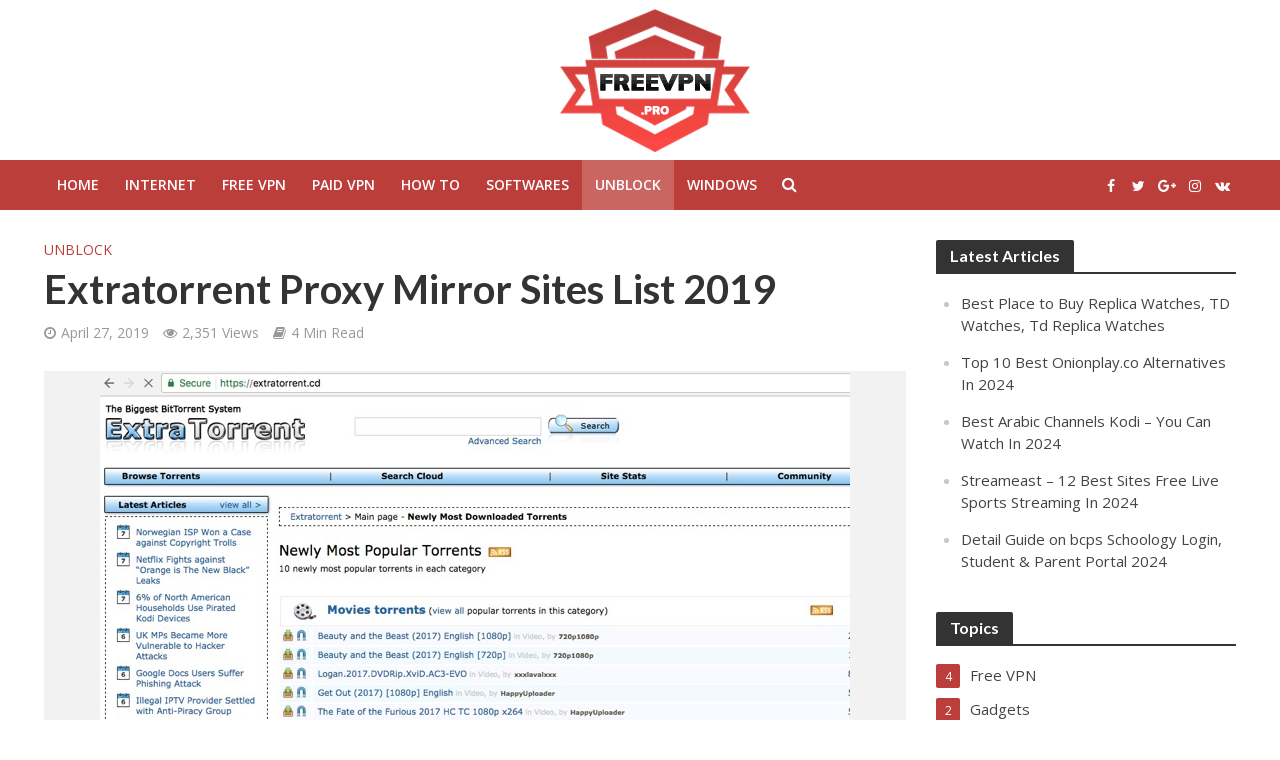

--- FILE ---
content_type: text/html; charset=UTF-8
request_url: https://www.freevpn.pro/extratorrent-proxy/
body_size: 20142
content:
<!DOCTYPE html>
<html lang="en-US">
<head>
<meta charset="UTF-8">
<meta name="viewport" content="width=device-width,initial-scale=1.0">
<link rel="pingback" href="">
<link rel="profile" href="https://gmpg.org/xfn/11" />
<meta name='robots' content='index, follow, max-image-preview:large, max-snippet:-1, max-video-preview:-1' />

	<!-- This site is optimized with the Yoast SEO plugin v26.7 - https://yoast.com/wordpress/plugins/seo/ -->
	<title>Extratorrent Proxy Mirror Sites List 2019 - FreeVPN.pro</title>
	<meta name="description" content="Extratorrent unblock proxy site list. Extratorrents is the most popular website in the world get access to download free torrents." />
	<link rel="canonical" href="https://www.freevpn.pro/extratorrent-proxy/" />
	<meta property="og:locale" content="en_US" />
	<meta property="og:type" content="article" />
	<meta property="og:title" content="Extratorrent Proxy Mirror Sites List 2019 - FreeVPN.pro" />
	<meta property="og:description" content="Extratorrent unblock proxy site list. Extratorrents is the most popular website in the world get access to download free torrents." />
	<meta property="og:url" content="https://www.freevpn.pro/extratorrent-proxy/" />
	<meta property="og:site_name" content="OWNED BY C4NGK3MU" />
	<meta property="article:published_time" content="2019-04-27T15:53:58+00:00" />
	<meta property="article:modified_time" content="2019-10-28T15:10:01+00:00" />
	<meta property="og:image" content="https://www.freevpn.pro/wp-content/uploads/2019/04/extratorrentcd.jpg" />
	<meta property="og:image:width" content="750" />
	<meta property="og:image:height" content="400" />
	<meta property="og:image:type" content="image/jpeg" />
	<meta name="author" content="admin" />
	<meta name="twitter:card" content="summary_large_image" />
	<meta name="twitter:label1" content="Written by" />
	<meta name="twitter:data1" content="admin" />
	<meta name="twitter:label2" content="Est. reading time" />
	<meta name="twitter:data2" content="3 minutes" />
	<script type="application/ld+json" class="yoast-schema-graph">{"@context":"https://schema.org","@graph":[{"@type":"Article","@id":"https://www.freevpn.pro/extratorrent-proxy/#article","isPartOf":{"@id":"https://www.freevpn.pro/extratorrent-proxy/"},"author":{"name":"admin","@id":"https://www.freevpn.pro/#/schema/person/d4628c262c1c3c6a3a36b9ffee991a64"},"headline":"Extratorrent Proxy Mirror Sites List 2019","datePublished":"2019-04-27T15:53:58+00:00","dateModified":"2019-10-28T15:10:01+00:00","mainEntityOfPage":{"@id":"https://www.freevpn.pro/extratorrent-proxy/"},"wordCount":706,"commentCount":0,"publisher":{"@id":"https://www.freevpn.pro/#/schema/person/d4628c262c1c3c6a3a36b9ffee991a64"},"image":{"@id":"https://www.freevpn.pro/extratorrent-proxy/#primaryimage"},"thumbnailUrl":"https://www.freevpn.pro/wp-content/uploads/2019/04/extratorrentcd.jpg","keywords":["Extratorrent","Extratorrent access","Extratorrent mirror","Extratorrent proxy","Extratorrent unblock"],"articleSection":["Unblock"],"inLanguage":"en-US","potentialAction":[{"@type":"CommentAction","name":"Comment","target":["https://www.freevpn.pro/extratorrent-proxy/#respond"]}]},{"@type":"WebPage","@id":"https://www.freevpn.pro/extratorrent-proxy/","url":"https://www.freevpn.pro/extratorrent-proxy/","name":"Extratorrent Proxy Mirror Sites List 2019 - FreeVPN.pro","isPartOf":{"@id":"https://www.freevpn.pro/#website"},"primaryImageOfPage":{"@id":"https://www.freevpn.pro/extratorrent-proxy/#primaryimage"},"image":{"@id":"https://www.freevpn.pro/extratorrent-proxy/#primaryimage"},"thumbnailUrl":"https://www.freevpn.pro/wp-content/uploads/2019/04/extratorrentcd.jpg","datePublished":"2019-04-27T15:53:58+00:00","dateModified":"2019-10-28T15:10:01+00:00","description":"Extratorrent unblock proxy site list. Extratorrents is the most popular website in the world get access to download free torrents.","breadcrumb":{"@id":"https://www.freevpn.pro/extratorrent-proxy/#breadcrumb"},"inLanguage":"en-US","potentialAction":[{"@type":"ReadAction","target":["https://www.freevpn.pro/extratorrent-proxy/"]}]},{"@type":"ImageObject","inLanguage":"en-US","@id":"https://www.freevpn.pro/extratorrent-proxy/#primaryimage","url":"https://www.freevpn.pro/wp-content/uploads/2019/04/extratorrentcd.jpg","contentUrl":"https://www.freevpn.pro/wp-content/uploads/2019/04/extratorrentcd.jpg","width":750,"height":400},{"@type":"BreadcrumbList","@id":"https://www.freevpn.pro/extratorrent-proxy/#breadcrumb","itemListElement":[{"@type":"ListItem","position":1,"name":"Home","item":"https://www.freevpn.pro/"},{"@type":"ListItem","position":2,"name":"Extratorrent Proxy Mirror Sites List 2019"}]},{"@type":"WebSite","@id":"https://www.freevpn.pro/#website","url":"https://www.freevpn.pro/","name":"OWNED BY C4NGK3MU","description":"CILACAP SECURITY CYBER TEAM","publisher":{"@id":"https://www.freevpn.pro/#/schema/person/d4628c262c1c3c6a3a36b9ffee991a64"},"potentialAction":[{"@type":"SearchAction","target":{"@type":"EntryPoint","urlTemplate":"https://www.freevpn.pro/?s={search_term_string}"},"query-input":{"@type":"PropertyValueSpecification","valueRequired":true,"valueName":"search_term_string"}}],"inLanguage":"en-US"},{"@type":["Person","Organization"],"@id":"https://www.freevpn.pro/#/schema/person/d4628c262c1c3c6a3a36b9ffee991a64","name":"admin","image":{"@type":"ImageObject","inLanguage":"en-US","@id":"https://www.freevpn.pro/#/schema/person/image/","url":"https://secure.gravatar.com/avatar/46bb6cbf5ea4efe79156ff0f5de0a9602d1d0e5da0cb54b21e05a35d7e23379c?s=96&d=mm&r=g","contentUrl":"https://secure.gravatar.com/avatar/46bb6cbf5ea4efe79156ff0f5de0a9602d1d0e5da0cb54b21e05a35d7e23379c?s=96&d=mm&r=g","caption":"admin"},"logo":{"@id":"https://www.freevpn.pro/#/schema/person/image/"}}]}</script>
	<!-- / Yoast SEO plugin. -->


<link rel='dns-prefetch' href='//fonts.googleapis.com' />
<link rel='dns-prefetch' href='//www.googletagmanager.com' />
<link rel="alternate" type="application/rss+xml" title="OWNED BY C4NGK3MU &raquo; Feed" href="https://www.freevpn.pro/feed/" />
<link rel="alternate" type="application/rss+xml" title="OWNED BY C4NGK3MU &raquo; Comments Feed" href="https://www.freevpn.pro/comments/feed/" />
<link rel="alternate" type="application/rss+xml" title="OWNED BY C4NGK3MU &raquo; Extratorrent Proxy Mirror Sites List 2019 Comments Feed" href="https://www.freevpn.pro/extratorrent-proxy/feed/" />
<style id='wp-img-auto-sizes-contain-inline-css' type='text/css'>
img:is([sizes=auto i],[sizes^="auto," i]){contain-intrinsic-size:3000px 1500px}
/*# sourceURL=wp-img-auto-sizes-contain-inline-css */
</style>
<style id='wp-emoji-styles-inline-css' type='text/css'>

	img.wp-smiley, img.emoji {
		display: inline !important;
		border: none !important;
		box-shadow: none !important;
		height: 1em !important;
		width: 1em !important;
		margin: 0 0.07em !important;
		vertical-align: -0.1em !important;
		background: none !important;
		padding: 0 !important;
	}
/*# sourceURL=wp-emoji-styles-inline-css */
</style>
<style id='wp-block-library-inline-css' type='text/css'>
:root{--wp-block-synced-color:#7a00df;--wp-block-synced-color--rgb:122,0,223;--wp-bound-block-color:var(--wp-block-synced-color);--wp-editor-canvas-background:#ddd;--wp-admin-theme-color:#007cba;--wp-admin-theme-color--rgb:0,124,186;--wp-admin-theme-color-darker-10:#006ba1;--wp-admin-theme-color-darker-10--rgb:0,107,160.5;--wp-admin-theme-color-darker-20:#005a87;--wp-admin-theme-color-darker-20--rgb:0,90,135;--wp-admin-border-width-focus:2px}@media (min-resolution:192dpi){:root{--wp-admin-border-width-focus:1.5px}}.wp-element-button{cursor:pointer}:root .has-very-light-gray-background-color{background-color:#eee}:root .has-very-dark-gray-background-color{background-color:#313131}:root .has-very-light-gray-color{color:#eee}:root .has-very-dark-gray-color{color:#313131}:root .has-vivid-green-cyan-to-vivid-cyan-blue-gradient-background{background:linear-gradient(135deg,#00d084,#0693e3)}:root .has-purple-crush-gradient-background{background:linear-gradient(135deg,#34e2e4,#4721fb 50%,#ab1dfe)}:root .has-hazy-dawn-gradient-background{background:linear-gradient(135deg,#faaca8,#dad0ec)}:root .has-subdued-olive-gradient-background{background:linear-gradient(135deg,#fafae1,#67a671)}:root .has-atomic-cream-gradient-background{background:linear-gradient(135deg,#fdd79a,#004a59)}:root .has-nightshade-gradient-background{background:linear-gradient(135deg,#330968,#31cdcf)}:root .has-midnight-gradient-background{background:linear-gradient(135deg,#020381,#2874fc)}:root{--wp--preset--font-size--normal:16px;--wp--preset--font-size--huge:42px}.has-regular-font-size{font-size:1em}.has-larger-font-size{font-size:2.625em}.has-normal-font-size{font-size:var(--wp--preset--font-size--normal)}.has-huge-font-size{font-size:var(--wp--preset--font-size--huge)}.has-text-align-center{text-align:center}.has-text-align-left{text-align:left}.has-text-align-right{text-align:right}.has-fit-text{white-space:nowrap!important}#end-resizable-editor-section{display:none}.aligncenter{clear:both}.items-justified-left{justify-content:flex-start}.items-justified-center{justify-content:center}.items-justified-right{justify-content:flex-end}.items-justified-space-between{justify-content:space-between}.screen-reader-text{border:0;clip-path:inset(50%);height:1px;margin:-1px;overflow:hidden;padding:0;position:absolute;width:1px;word-wrap:normal!important}.screen-reader-text:focus{background-color:#ddd;clip-path:none;color:#444;display:block;font-size:1em;height:auto;left:5px;line-height:normal;padding:15px 23px 14px;text-decoration:none;top:5px;width:auto;z-index:100000}html :where(.has-border-color){border-style:solid}html :where([style*=border-top-color]){border-top-style:solid}html :where([style*=border-right-color]){border-right-style:solid}html :where([style*=border-bottom-color]){border-bottom-style:solid}html :where([style*=border-left-color]){border-left-style:solid}html :where([style*=border-width]){border-style:solid}html :where([style*=border-top-width]){border-top-style:solid}html :where([style*=border-right-width]){border-right-style:solid}html :where([style*=border-bottom-width]){border-bottom-style:solid}html :where([style*=border-left-width]){border-left-style:solid}html :where(img[class*=wp-image-]){height:auto;max-width:100%}:where(figure){margin:0 0 1em}html :where(.is-position-sticky){--wp-admin--admin-bar--position-offset:var(--wp-admin--admin-bar--height,0px)}@media screen and (max-width:600px){html :where(.is-position-sticky){--wp-admin--admin-bar--position-offset:0px}}

/*# sourceURL=wp-block-library-inline-css */
</style><style id='wp-block-heading-inline-css' type='text/css'>
h1:where(.wp-block-heading).has-background,h2:where(.wp-block-heading).has-background,h3:where(.wp-block-heading).has-background,h4:where(.wp-block-heading).has-background,h5:where(.wp-block-heading).has-background,h6:where(.wp-block-heading).has-background{padding:1.25em 2.375em}h1.has-text-align-left[style*=writing-mode]:where([style*=vertical-lr]),h1.has-text-align-right[style*=writing-mode]:where([style*=vertical-rl]),h2.has-text-align-left[style*=writing-mode]:where([style*=vertical-lr]),h2.has-text-align-right[style*=writing-mode]:where([style*=vertical-rl]),h3.has-text-align-left[style*=writing-mode]:where([style*=vertical-lr]),h3.has-text-align-right[style*=writing-mode]:where([style*=vertical-rl]),h4.has-text-align-left[style*=writing-mode]:where([style*=vertical-lr]),h4.has-text-align-right[style*=writing-mode]:where([style*=vertical-rl]),h5.has-text-align-left[style*=writing-mode]:where([style*=vertical-lr]),h5.has-text-align-right[style*=writing-mode]:where([style*=vertical-rl]),h6.has-text-align-left[style*=writing-mode]:where([style*=vertical-lr]),h6.has-text-align-right[style*=writing-mode]:where([style*=vertical-rl]){rotate:180deg}
/*# sourceURL=https://www.freevpn.pro/wp-includes/blocks/heading/style.min.css */
</style>
<style id='wp-block-image-inline-css' type='text/css'>
.wp-block-image>a,.wp-block-image>figure>a{display:inline-block}.wp-block-image img{box-sizing:border-box;height:auto;max-width:100%;vertical-align:bottom}@media not (prefers-reduced-motion){.wp-block-image img.hide{visibility:hidden}.wp-block-image img.show{animation:show-content-image .4s}}.wp-block-image[style*=border-radius] img,.wp-block-image[style*=border-radius]>a{border-radius:inherit}.wp-block-image.has-custom-border img{box-sizing:border-box}.wp-block-image.aligncenter{text-align:center}.wp-block-image.alignfull>a,.wp-block-image.alignwide>a{width:100%}.wp-block-image.alignfull img,.wp-block-image.alignwide img{height:auto;width:100%}.wp-block-image .aligncenter,.wp-block-image .alignleft,.wp-block-image .alignright,.wp-block-image.aligncenter,.wp-block-image.alignleft,.wp-block-image.alignright{display:table}.wp-block-image .aligncenter>figcaption,.wp-block-image .alignleft>figcaption,.wp-block-image .alignright>figcaption,.wp-block-image.aligncenter>figcaption,.wp-block-image.alignleft>figcaption,.wp-block-image.alignright>figcaption{caption-side:bottom;display:table-caption}.wp-block-image .alignleft{float:left;margin:.5em 1em .5em 0}.wp-block-image .alignright{float:right;margin:.5em 0 .5em 1em}.wp-block-image .aligncenter{margin-left:auto;margin-right:auto}.wp-block-image :where(figcaption){margin-bottom:1em;margin-top:.5em}.wp-block-image.is-style-circle-mask img{border-radius:9999px}@supports ((-webkit-mask-image:none) or (mask-image:none)) or (-webkit-mask-image:none){.wp-block-image.is-style-circle-mask img{border-radius:0;-webkit-mask-image:url('data:image/svg+xml;utf8,<svg viewBox="0 0 100 100" xmlns="http://www.w3.org/2000/svg"><circle cx="50" cy="50" r="50"/></svg>');mask-image:url('data:image/svg+xml;utf8,<svg viewBox="0 0 100 100" xmlns="http://www.w3.org/2000/svg"><circle cx="50" cy="50" r="50"/></svg>');mask-mode:alpha;-webkit-mask-position:center;mask-position:center;-webkit-mask-repeat:no-repeat;mask-repeat:no-repeat;-webkit-mask-size:contain;mask-size:contain}}:root :where(.wp-block-image.is-style-rounded img,.wp-block-image .is-style-rounded img){border-radius:9999px}.wp-block-image figure{margin:0}.wp-lightbox-container{display:flex;flex-direction:column;position:relative}.wp-lightbox-container img{cursor:zoom-in}.wp-lightbox-container img:hover+button{opacity:1}.wp-lightbox-container button{align-items:center;backdrop-filter:blur(16px) saturate(180%);background-color:#5a5a5a40;border:none;border-radius:4px;cursor:zoom-in;display:flex;height:20px;justify-content:center;opacity:0;padding:0;position:absolute;right:16px;text-align:center;top:16px;width:20px;z-index:100}@media not (prefers-reduced-motion){.wp-lightbox-container button{transition:opacity .2s ease}}.wp-lightbox-container button:focus-visible{outline:3px auto #5a5a5a40;outline:3px auto -webkit-focus-ring-color;outline-offset:3px}.wp-lightbox-container button:hover{cursor:pointer;opacity:1}.wp-lightbox-container button:focus{opacity:1}.wp-lightbox-container button:focus,.wp-lightbox-container button:hover,.wp-lightbox-container button:not(:hover):not(:active):not(.has-background){background-color:#5a5a5a40;border:none}.wp-lightbox-overlay{box-sizing:border-box;cursor:zoom-out;height:100vh;left:0;overflow:hidden;position:fixed;top:0;visibility:hidden;width:100%;z-index:100000}.wp-lightbox-overlay .close-button{align-items:center;cursor:pointer;display:flex;justify-content:center;min-height:40px;min-width:40px;padding:0;position:absolute;right:calc(env(safe-area-inset-right) + 16px);top:calc(env(safe-area-inset-top) + 16px);z-index:5000000}.wp-lightbox-overlay .close-button:focus,.wp-lightbox-overlay .close-button:hover,.wp-lightbox-overlay .close-button:not(:hover):not(:active):not(.has-background){background:none;border:none}.wp-lightbox-overlay .lightbox-image-container{height:var(--wp--lightbox-container-height);left:50%;overflow:hidden;position:absolute;top:50%;transform:translate(-50%,-50%);transform-origin:top left;width:var(--wp--lightbox-container-width);z-index:9999999999}.wp-lightbox-overlay .wp-block-image{align-items:center;box-sizing:border-box;display:flex;height:100%;justify-content:center;margin:0;position:relative;transform-origin:0 0;width:100%;z-index:3000000}.wp-lightbox-overlay .wp-block-image img{height:var(--wp--lightbox-image-height);min-height:var(--wp--lightbox-image-height);min-width:var(--wp--lightbox-image-width);width:var(--wp--lightbox-image-width)}.wp-lightbox-overlay .wp-block-image figcaption{display:none}.wp-lightbox-overlay button{background:none;border:none}.wp-lightbox-overlay .scrim{background-color:#fff;height:100%;opacity:.9;position:absolute;width:100%;z-index:2000000}.wp-lightbox-overlay.active{visibility:visible}@media not (prefers-reduced-motion){.wp-lightbox-overlay.active{animation:turn-on-visibility .25s both}.wp-lightbox-overlay.active img{animation:turn-on-visibility .35s both}.wp-lightbox-overlay.show-closing-animation:not(.active){animation:turn-off-visibility .35s both}.wp-lightbox-overlay.show-closing-animation:not(.active) img{animation:turn-off-visibility .25s both}.wp-lightbox-overlay.zoom.active{animation:none;opacity:1;visibility:visible}.wp-lightbox-overlay.zoom.active .lightbox-image-container{animation:lightbox-zoom-in .4s}.wp-lightbox-overlay.zoom.active .lightbox-image-container img{animation:none}.wp-lightbox-overlay.zoom.active .scrim{animation:turn-on-visibility .4s forwards}.wp-lightbox-overlay.zoom.show-closing-animation:not(.active){animation:none}.wp-lightbox-overlay.zoom.show-closing-animation:not(.active) .lightbox-image-container{animation:lightbox-zoom-out .4s}.wp-lightbox-overlay.zoom.show-closing-animation:not(.active) .lightbox-image-container img{animation:none}.wp-lightbox-overlay.zoom.show-closing-animation:not(.active) .scrim{animation:turn-off-visibility .4s forwards}}@keyframes show-content-image{0%{visibility:hidden}99%{visibility:hidden}to{visibility:visible}}@keyframes turn-on-visibility{0%{opacity:0}to{opacity:1}}@keyframes turn-off-visibility{0%{opacity:1;visibility:visible}99%{opacity:0;visibility:visible}to{opacity:0;visibility:hidden}}@keyframes lightbox-zoom-in{0%{transform:translate(calc((-100vw + var(--wp--lightbox-scrollbar-width))/2 + var(--wp--lightbox-initial-left-position)),calc(-50vh + var(--wp--lightbox-initial-top-position))) scale(var(--wp--lightbox-scale))}to{transform:translate(-50%,-50%) scale(1)}}@keyframes lightbox-zoom-out{0%{transform:translate(-50%,-50%) scale(1);visibility:visible}99%{visibility:visible}to{transform:translate(calc((-100vw + var(--wp--lightbox-scrollbar-width))/2 + var(--wp--lightbox-initial-left-position)),calc(-50vh + var(--wp--lightbox-initial-top-position))) scale(var(--wp--lightbox-scale));visibility:hidden}}
/*# sourceURL=https://www.freevpn.pro/wp-includes/blocks/image/style.min.css */
</style>
<style id='wp-block-paragraph-inline-css' type='text/css'>
.is-small-text{font-size:.875em}.is-regular-text{font-size:1em}.is-large-text{font-size:2.25em}.is-larger-text{font-size:3em}.has-drop-cap:not(:focus):first-letter{float:left;font-size:8.4em;font-style:normal;font-weight:100;line-height:.68;margin:.05em .1em 0 0;text-transform:uppercase}body.rtl .has-drop-cap:not(:focus):first-letter{float:none;margin-left:.1em}p.has-drop-cap.has-background{overflow:hidden}:root :where(p.has-background){padding:1.25em 2.375em}:where(p.has-text-color:not(.has-link-color)) a{color:inherit}p.has-text-align-left[style*="writing-mode:vertical-lr"],p.has-text-align-right[style*="writing-mode:vertical-rl"]{rotate:180deg}
/*# sourceURL=https://www.freevpn.pro/wp-includes/blocks/paragraph/style.min.css */
</style>
<style id='wp-block-table-inline-css' type='text/css'>
.wp-block-table{overflow-x:auto}.wp-block-table table{border-collapse:collapse;width:100%}.wp-block-table thead{border-bottom:3px solid}.wp-block-table tfoot{border-top:3px solid}.wp-block-table td,.wp-block-table th{border:1px solid;padding:.5em}.wp-block-table .has-fixed-layout{table-layout:fixed;width:100%}.wp-block-table .has-fixed-layout td,.wp-block-table .has-fixed-layout th{word-break:break-word}.wp-block-table.aligncenter,.wp-block-table.alignleft,.wp-block-table.alignright{display:table;width:auto}.wp-block-table.aligncenter td,.wp-block-table.aligncenter th,.wp-block-table.alignleft td,.wp-block-table.alignleft th,.wp-block-table.alignright td,.wp-block-table.alignright th{word-break:break-word}.wp-block-table .has-subtle-light-gray-background-color{background-color:#f3f4f5}.wp-block-table .has-subtle-pale-green-background-color{background-color:#e9fbe5}.wp-block-table .has-subtle-pale-blue-background-color{background-color:#e7f5fe}.wp-block-table .has-subtle-pale-pink-background-color{background-color:#fcf0ef}.wp-block-table.is-style-stripes{background-color:initial;border-collapse:inherit;border-spacing:0}.wp-block-table.is-style-stripes tbody tr:nth-child(odd){background-color:#f0f0f0}.wp-block-table.is-style-stripes.has-subtle-light-gray-background-color tbody tr:nth-child(odd){background-color:#f3f4f5}.wp-block-table.is-style-stripes.has-subtle-pale-green-background-color tbody tr:nth-child(odd){background-color:#e9fbe5}.wp-block-table.is-style-stripes.has-subtle-pale-blue-background-color tbody tr:nth-child(odd){background-color:#e7f5fe}.wp-block-table.is-style-stripes.has-subtle-pale-pink-background-color tbody tr:nth-child(odd){background-color:#fcf0ef}.wp-block-table.is-style-stripes td,.wp-block-table.is-style-stripes th{border-color:#0000}.wp-block-table.is-style-stripes{border-bottom:1px solid #f0f0f0}.wp-block-table .has-border-color td,.wp-block-table .has-border-color th,.wp-block-table .has-border-color tr,.wp-block-table .has-border-color>*{border-color:inherit}.wp-block-table table[style*=border-top-color] tr:first-child,.wp-block-table table[style*=border-top-color] tr:first-child td,.wp-block-table table[style*=border-top-color] tr:first-child th,.wp-block-table table[style*=border-top-color]>*,.wp-block-table table[style*=border-top-color]>* td,.wp-block-table table[style*=border-top-color]>* th{border-top-color:inherit}.wp-block-table table[style*=border-top-color] tr:not(:first-child){border-top-color:initial}.wp-block-table table[style*=border-right-color] td:last-child,.wp-block-table table[style*=border-right-color] th,.wp-block-table table[style*=border-right-color] tr,.wp-block-table table[style*=border-right-color]>*{border-right-color:inherit}.wp-block-table table[style*=border-bottom-color] tr:last-child,.wp-block-table table[style*=border-bottom-color] tr:last-child td,.wp-block-table table[style*=border-bottom-color] tr:last-child th,.wp-block-table table[style*=border-bottom-color]>*,.wp-block-table table[style*=border-bottom-color]>* td,.wp-block-table table[style*=border-bottom-color]>* th{border-bottom-color:inherit}.wp-block-table table[style*=border-bottom-color] tr:not(:last-child){border-bottom-color:initial}.wp-block-table table[style*=border-left-color] td:first-child,.wp-block-table table[style*=border-left-color] th,.wp-block-table table[style*=border-left-color] tr,.wp-block-table table[style*=border-left-color]>*{border-left-color:inherit}.wp-block-table table[style*=border-style] td,.wp-block-table table[style*=border-style] th,.wp-block-table table[style*=border-style] tr,.wp-block-table table[style*=border-style]>*{border-style:inherit}.wp-block-table table[style*=border-width] td,.wp-block-table table[style*=border-width] th,.wp-block-table table[style*=border-width] tr,.wp-block-table table[style*=border-width]>*{border-style:inherit;border-width:inherit}
/*# sourceURL=https://www.freevpn.pro/wp-includes/blocks/table/style.min.css */
</style>
<style id='global-styles-inline-css' type='text/css'>
:root{--wp--preset--aspect-ratio--square: 1;--wp--preset--aspect-ratio--4-3: 4/3;--wp--preset--aspect-ratio--3-4: 3/4;--wp--preset--aspect-ratio--3-2: 3/2;--wp--preset--aspect-ratio--2-3: 2/3;--wp--preset--aspect-ratio--16-9: 16/9;--wp--preset--aspect-ratio--9-16: 9/16;--wp--preset--color--black: #000000;--wp--preset--color--cyan-bluish-gray: #abb8c3;--wp--preset--color--white: #ffffff;--wp--preset--color--pale-pink: #f78da7;--wp--preset--color--vivid-red: #cf2e2e;--wp--preset--color--luminous-vivid-orange: #ff6900;--wp--preset--color--luminous-vivid-amber: #fcb900;--wp--preset--color--light-green-cyan: #7bdcb5;--wp--preset--color--vivid-green-cyan: #00d084;--wp--preset--color--pale-cyan-blue: #8ed1fc;--wp--preset--color--vivid-cyan-blue: #0693e3;--wp--preset--color--vivid-purple: #9b51e0;--wp--preset--color--herald-acc: #bc3e3b;--wp--preset--color--herald-meta: #999999;--wp--preset--color--herald-txt: #444444;--wp--preset--color--herald-bg: #ffffff;--wp--preset--gradient--vivid-cyan-blue-to-vivid-purple: linear-gradient(135deg,rgb(6,147,227) 0%,rgb(155,81,224) 100%);--wp--preset--gradient--light-green-cyan-to-vivid-green-cyan: linear-gradient(135deg,rgb(122,220,180) 0%,rgb(0,208,130) 100%);--wp--preset--gradient--luminous-vivid-amber-to-luminous-vivid-orange: linear-gradient(135deg,rgb(252,185,0) 0%,rgb(255,105,0) 100%);--wp--preset--gradient--luminous-vivid-orange-to-vivid-red: linear-gradient(135deg,rgb(255,105,0) 0%,rgb(207,46,46) 100%);--wp--preset--gradient--very-light-gray-to-cyan-bluish-gray: linear-gradient(135deg,rgb(238,238,238) 0%,rgb(169,184,195) 100%);--wp--preset--gradient--cool-to-warm-spectrum: linear-gradient(135deg,rgb(74,234,220) 0%,rgb(151,120,209) 20%,rgb(207,42,186) 40%,rgb(238,44,130) 60%,rgb(251,105,98) 80%,rgb(254,248,76) 100%);--wp--preset--gradient--blush-light-purple: linear-gradient(135deg,rgb(255,206,236) 0%,rgb(152,150,240) 100%);--wp--preset--gradient--blush-bordeaux: linear-gradient(135deg,rgb(254,205,165) 0%,rgb(254,45,45) 50%,rgb(107,0,62) 100%);--wp--preset--gradient--luminous-dusk: linear-gradient(135deg,rgb(255,203,112) 0%,rgb(199,81,192) 50%,rgb(65,88,208) 100%);--wp--preset--gradient--pale-ocean: linear-gradient(135deg,rgb(255,245,203) 0%,rgb(182,227,212) 50%,rgb(51,167,181) 100%);--wp--preset--gradient--electric-grass: linear-gradient(135deg,rgb(202,248,128) 0%,rgb(113,206,126) 100%);--wp--preset--gradient--midnight: linear-gradient(135deg,rgb(2,3,129) 0%,rgb(40,116,252) 100%);--wp--preset--font-size--small: 12.8px;--wp--preset--font-size--medium: 20px;--wp--preset--font-size--large: 22.4px;--wp--preset--font-size--x-large: 42px;--wp--preset--font-size--normal: 16px;--wp--preset--font-size--huge: 28.8px;--wp--preset--spacing--20: 0.44rem;--wp--preset--spacing--30: 0.67rem;--wp--preset--spacing--40: 1rem;--wp--preset--spacing--50: 1.5rem;--wp--preset--spacing--60: 2.25rem;--wp--preset--spacing--70: 3.38rem;--wp--preset--spacing--80: 5.06rem;--wp--preset--shadow--natural: 6px 6px 9px rgba(0, 0, 0, 0.2);--wp--preset--shadow--deep: 12px 12px 50px rgba(0, 0, 0, 0.4);--wp--preset--shadow--sharp: 6px 6px 0px rgba(0, 0, 0, 0.2);--wp--preset--shadow--outlined: 6px 6px 0px -3px rgb(255, 255, 255), 6px 6px rgb(0, 0, 0);--wp--preset--shadow--crisp: 6px 6px 0px rgb(0, 0, 0);}:where(.is-layout-flex){gap: 0.5em;}:where(.is-layout-grid){gap: 0.5em;}body .is-layout-flex{display: flex;}.is-layout-flex{flex-wrap: wrap;align-items: center;}.is-layout-flex > :is(*, div){margin: 0;}body .is-layout-grid{display: grid;}.is-layout-grid > :is(*, div){margin: 0;}:where(.wp-block-columns.is-layout-flex){gap: 2em;}:where(.wp-block-columns.is-layout-grid){gap: 2em;}:where(.wp-block-post-template.is-layout-flex){gap: 1.25em;}:where(.wp-block-post-template.is-layout-grid){gap: 1.25em;}.has-black-color{color: var(--wp--preset--color--black) !important;}.has-cyan-bluish-gray-color{color: var(--wp--preset--color--cyan-bluish-gray) !important;}.has-white-color{color: var(--wp--preset--color--white) !important;}.has-pale-pink-color{color: var(--wp--preset--color--pale-pink) !important;}.has-vivid-red-color{color: var(--wp--preset--color--vivid-red) !important;}.has-luminous-vivid-orange-color{color: var(--wp--preset--color--luminous-vivid-orange) !important;}.has-luminous-vivid-amber-color{color: var(--wp--preset--color--luminous-vivid-amber) !important;}.has-light-green-cyan-color{color: var(--wp--preset--color--light-green-cyan) !important;}.has-vivid-green-cyan-color{color: var(--wp--preset--color--vivid-green-cyan) !important;}.has-pale-cyan-blue-color{color: var(--wp--preset--color--pale-cyan-blue) !important;}.has-vivid-cyan-blue-color{color: var(--wp--preset--color--vivid-cyan-blue) !important;}.has-vivid-purple-color{color: var(--wp--preset--color--vivid-purple) !important;}.has-black-background-color{background-color: var(--wp--preset--color--black) !important;}.has-cyan-bluish-gray-background-color{background-color: var(--wp--preset--color--cyan-bluish-gray) !important;}.has-white-background-color{background-color: var(--wp--preset--color--white) !important;}.has-pale-pink-background-color{background-color: var(--wp--preset--color--pale-pink) !important;}.has-vivid-red-background-color{background-color: var(--wp--preset--color--vivid-red) !important;}.has-luminous-vivid-orange-background-color{background-color: var(--wp--preset--color--luminous-vivid-orange) !important;}.has-luminous-vivid-amber-background-color{background-color: var(--wp--preset--color--luminous-vivid-amber) !important;}.has-light-green-cyan-background-color{background-color: var(--wp--preset--color--light-green-cyan) !important;}.has-vivid-green-cyan-background-color{background-color: var(--wp--preset--color--vivid-green-cyan) !important;}.has-pale-cyan-blue-background-color{background-color: var(--wp--preset--color--pale-cyan-blue) !important;}.has-vivid-cyan-blue-background-color{background-color: var(--wp--preset--color--vivid-cyan-blue) !important;}.has-vivid-purple-background-color{background-color: var(--wp--preset--color--vivid-purple) !important;}.has-black-border-color{border-color: var(--wp--preset--color--black) !important;}.has-cyan-bluish-gray-border-color{border-color: var(--wp--preset--color--cyan-bluish-gray) !important;}.has-white-border-color{border-color: var(--wp--preset--color--white) !important;}.has-pale-pink-border-color{border-color: var(--wp--preset--color--pale-pink) !important;}.has-vivid-red-border-color{border-color: var(--wp--preset--color--vivid-red) !important;}.has-luminous-vivid-orange-border-color{border-color: var(--wp--preset--color--luminous-vivid-orange) !important;}.has-luminous-vivid-amber-border-color{border-color: var(--wp--preset--color--luminous-vivid-amber) !important;}.has-light-green-cyan-border-color{border-color: var(--wp--preset--color--light-green-cyan) !important;}.has-vivid-green-cyan-border-color{border-color: var(--wp--preset--color--vivid-green-cyan) !important;}.has-pale-cyan-blue-border-color{border-color: var(--wp--preset--color--pale-cyan-blue) !important;}.has-vivid-cyan-blue-border-color{border-color: var(--wp--preset--color--vivid-cyan-blue) !important;}.has-vivid-purple-border-color{border-color: var(--wp--preset--color--vivid-purple) !important;}.has-vivid-cyan-blue-to-vivid-purple-gradient-background{background: var(--wp--preset--gradient--vivid-cyan-blue-to-vivid-purple) !important;}.has-light-green-cyan-to-vivid-green-cyan-gradient-background{background: var(--wp--preset--gradient--light-green-cyan-to-vivid-green-cyan) !important;}.has-luminous-vivid-amber-to-luminous-vivid-orange-gradient-background{background: var(--wp--preset--gradient--luminous-vivid-amber-to-luminous-vivid-orange) !important;}.has-luminous-vivid-orange-to-vivid-red-gradient-background{background: var(--wp--preset--gradient--luminous-vivid-orange-to-vivid-red) !important;}.has-very-light-gray-to-cyan-bluish-gray-gradient-background{background: var(--wp--preset--gradient--very-light-gray-to-cyan-bluish-gray) !important;}.has-cool-to-warm-spectrum-gradient-background{background: var(--wp--preset--gradient--cool-to-warm-spectrum) !important;}.has-blush-light-purple-gradient-background{background: var(--wp--preset--gradient--blush-light-purple) !important;}.has-blush-bordeaux-gradient-background{background: var(--wp--preset--gradient--blush-bordeaux) !important;}.has-luminous-dusk-gradient-background{background: var(--wp--preset--gradient--luminous-dusk) !important;}.has-pale-ocean-gradient-background{background: var(--wp--preset--gradient--pale-ocean) !important;}.has-electric-grass-gradient-background{background: var(--wp--preset--gradient--electric-grass) !important;}.has-midnight-gradient-background{background: var(--wp--preset--gradient--midnight) !important;}.has-small-font-size{font-size: var(--wp--preset--font-size--small) !important;}.has-medium-font-size{font-size: var(--wp--preset--font-size--medium) !important;}.has-large-font-size{font-size: var(--wp--preset--font-size--large) !important;}.has-x-large-font-size{font-size: var(--wp--preset--font-size--x-large) !important;}
/*# sourceURL=global-styles-inline-css */
</style>

<style id='classic-theme-styles-inline-css' type='text/css'>
/*! This file is auto-generated */
.wp-block-button__link{color:#fff;background-color:#32373c;border-radius:9999px;box-shadow:none;text-decoration:none;padding:calc(.667em + 2px) calc(1.333em + 2px);font-size:1.125em}.wp-block-file__button{background:#32373c;color:#fff;text-decoration:none}
/*# sourceURL=/wp-includes/css/classic-themes.min.css */
</style>
<link rel='stylesheet' id='contact-form-7-css' href='https://www.freevpn.pro/wp-content/plugins/contact-form-7/includes/css/styles.css?ver=6.1.4' type='text/css' media='all' />
<link rel='stylesheet' id='mks_shortcodes_simple_line_icons-css' href='https://www.freevpn.pro/wp-content/plugins/meks-flexible-shortcodes/css/simple-line/simple-line-icons.css?ver=1.3.8' type='text/css' media='screen' />
<link rel='stylesheet' id='mks_shortcodes_css-css' href='https://www.freevpn.pro/wp-content/plugins/meks-flexible-shortcodes/css/style.css?ver=1.3.8' type='text/css' media='screen' />
<link crossorigin="anonymous" rel='stylesheet' id='herald-fonts-css' href='https://fonts.googleapis.com/css?family=Open+Sans%3A400%2C600%7CLato%3A400%2C700&#038;subset=latin%2Clatin-ext&#038;ver=2.2.3' type='text/css' media='all' />
<link rel='stylesheet' id='herald-main-css' href='https://www.freevpn.pro/wp-content/themes/herald/assets/css/min.css?ver=2.2.3' type='text/css' media='all' />
<style id='herald-main-inline-css' type='text/css'>
h1, .h1, .herald-no-sid .herald-posts .h2{ font-size: 4.0rem; }h2, .h2, .herald-no-sid .herald-posts .h3{ font-size: 3.3rem; }h3, .h3, .herald-no-sid .herald-posts .h4 { font-size: 2.8rem; }h4, .h4, .herald-no-sid .herald-posts .h5 { font-size: 2.3rem; }h5, .h5, .herald-no-sid .herald-posts .h6 { font-size: 1.9rem; }h6, .h6, .herald-no-sid .herald-posts .h7 { font-size: 1.6rem; }.h7 {font-size: 1.4rem;}.herald-entry-content, .herald-sidebar{font-size: 1.6rem;}.entry-content .entry-headline{font-size: 1.9rem;}body{font-size: 1.6rem;}.widget{font-size: 1.5rem;}.herald-menu{font-size: 1.4rem;}.herald-mod-title .herald-mod-h, .herald-sidebar .widget-title{font-size: 1.6rem;}.entry-meta .meta-item, .entry-meta a, .entry-meta span{font-size: 1.4rem;}.entry-meta.meta-small .meta-item, .entry-meta.meta-small a, .entry-meta.meta-small span{font-size: 1.3rem;}.herald-site-header .header-top,.header-top .herald-in-popup,.header-top .herald-menu ul {background: #111111;color: #aaaaaa;}.header-top a {color: #aaaaaa;}.header-top a:hover,.header-top .herald-menu li:hover > a{color: #ffffff;}.header-top .herald-menu-popup:hover > span,.header-top .herald-menu-popup-search span:hover,.header-top .herald-menu-popup-search.herald-search-active{color: #ffffff;}#wp-calendar tbody td a{background: #bc3e3b;color:#FFF;}.header-top .herald-login #loginform label,.header-top .herald-login p,.header-top a.btn-logout {color: #ffffff;}.header-top .herald-login #loginform input {color: #111111;}.header-top .herald-login .herald-registration-link:after {background: rgba(255,255,255,0.25);}.header-top .herald-login #loginform input[type=submit],.header-top .herald-in-popup .btn-logout {background-color: #ffffff;color: #111111;}.header-top a.btn-logout:hover{color: #111111;}.header-middle{background-color: #ffffff;color: #ffffff;}.header-middle a{color: #ffffff;}.header-middle.herald-header-wraper,.header-middle .col-lg-12{height: 160px;}.header-middle .site-title img{max-height: 160px;}.header-middle .sub-menu{background-color: #ffffff;}.header-middle .sub-menu a,.header-middle .herald-search-submit:hover,.header-middle li.herald-mega-menu .col-lg-3 a:hover,.header-middle li.herald-mega-menu .col-lg-3 a:hover:after{color: #111111;}.header-middle .herald-menu li:hover > a,.header-middle .herald-menu-popup-search:hover > span,.header-middle .herald-cart-icon:hover > a{color: #111111;background-color: #ffffff;}.header-middle .current-menu-parent a,.header-middle .current-menu-ancestor a,.header-middle .current_page_item > a,.header-middle .current-menu-item > a{background-color: rgba(255,255,255,0.2); }.header-middle .sub-menu > li > a,.header-middle .herald-search-submit,.header-middle li.herald-mega-menu .col-lg-3 a{color: rgba(17,17,17,0.7); }.header-middle .sub-menu > li:hover > a{color: #111111; }.header-middle .herald-in-popup{background-color: #ffffff;}.header-middle .herald-menu-popup a{color: #111111;}.header-middle .herald-in-popup{background-color: #ffffff;}.header-middle .herald-search-input{color: #111111;}.header-middle .herald-menu-popup a{color: #111111;}.header-middle .herald-menu-popup > span,.header-middle .herald-search-active > span{color: #ffffff;}.header-middle .herald-menu-popup:hover > span,.header-middle .herald-search-active > span{background-color: #ffffff;color: #111111;}.header-middle .herald-login #loginform label,.header-middle .herald-login #loginform input,.header-middle .herald-login p,.header-middle a.btn-logout,.header-middle .herald-login .herald-registration-link:hover,.header-middle .herald-login .herald-lost-password-link:hover {color: #111111;}.header-middle .herald-login .herald-registration-link:after {background: rgba(17,17,17,0.15);}.header-middle .herald-login a,.header-middle .herald-username a {color: #111111;}.header-middle .herald-login a:hover,.header-middle .herald-login .herald-registration-link,.header-middle .herald-login .herald-lost-password-link {color: #ffffff;}.header-middle .herald-login #loginform input[type=submit],.header-middle .herald-in-popup .btn-logout {background-color: #ffffff;color: #ffffff;}.header-middle a.btn-logout:hover{color: #ffffff;}.header-bottom{background: #bc3e3b;color: #ffffff;}.header-bottom a,.header-bottom .herald-site-header .herald-search-submit{color: #ffffff;}.header-bottom a:hover{color: #424242;}.header-bottom a:hover,.header-bottom .herald-menu li:hover > a,.header-bottom li.herald-mega-menu .col-lg-3 a:hover:after{color: #424242;}.header-bottom .herald-menu li:hover > a,.header-bottom .herald-menu-popup-search:hover > span,.header-bottom .herald-cart-icon:hover > a {color: #424242;background-color: #ffffff;}.header-bottom .current-menu-parent a,.header-bottom .current-menu-ancestor a,.header-bottom .current_page_item > a,.header-bottom .current-menu-item > a {background-color: rgba(255,255,255,0.2); }.header-bottom .sub-menu{background-color: #ffffff;}.header-bottom .herald-menu li.herald-mega-menu .col-lg-3 a,.header-bottom .sub-menu > li > a,.header-bottom .herald-search-submit{color: rgba(66,66,66,0.7); }.header-bottom .herald-menu li.herald-mega-menu .col-lg-3 a:hover,.header-bottom .sub-menu > li:hover > a{color: #424242; }.header-bottom .sub-menu > li > a,.header-bottom .herald-search-submit{color: rgba(66,66,66,0.7); }.header-bottom .sub-menu > li:hover > a{color: #424242; }.header-bottom .herald-in-popup {background-color: #ffffff;}.header-bottom .herald-menu-popup a {color: #424242;}.header-bottom .herald-in-popup,.header-bottom .herald-search-input {background-color: #ffffff;}.header-bottom .herald-menu-popup a,.header-bottom .herald-search-input{color: #424242;}.header-bottom .herald-menu-popup > span,.header-bottom .herald-search-active > span{color: #ffffff;}.header-bottom .herald-menu-popup:hover > span,.header-bottom .herald-search-active > span{background-color: #ffffff;color: #424242;}.header-bottom .herald-login #loginform label,.header-bottom .herald-login #loginform input,.header-bottom .herald-login p,.header-bottom a.btn-logout,.header-bottom .herald-login .herald-registration-link:hover,.header-bottom .herald-login .herald-lost-password-link:hover,.herald-responsive-header .herald-login #loginform label,.herald-responsive-header .herald-login #loginform input,.herald-responsive-header .herald-login p,.herald-responsive-header a.btn-logout,.herald-responsive-header .herald-login .herald-registration-link:hover,.herald-responsive-header .herald-login .herald-lost-password-link:hover {color: #424242;}.header-bottom .herald-login .herald-registration-link:after,.herald-responsive-header .herald-login .herald-registration-link:after {background: rgba(66,66,66,0.15);}.header-bottom .herald-login a,.herald-responsive-header .herald-login a {color: #424242;}.header-bottom .herald-login a:hover,.header-bottom .herald-login .herald-registration-link,.header-bottom .herald-login .herald-lost-password-link,.herald-responsive-header .herald-login a:hover,.herald-responsive-header .herald-login .herald-registration-link,.herald-responsive-header .herald-login .herald-lost-password-link {color: #bc3e3b;}.header-bottom .herald-login #loginform input[type=submit],.herald-responsive-header .herald-login #loginform input[type=submit],.header-bottom .herald-in-popup .btn-logout,.herald-responsive-header .herald-in-popup .btn-logout {background-color: #bc3e3b;color: #ffffff;}.header-bottom a.btn-logout:hover,.herald-responsive-header a.btn-logout:hover {color: #ffffff;}.herald-header-sticky{background: #0288d1;color: #ffffff;}.herald-header-sticky a{color: #ffffff;}.herald-header-sticky .herald-menu li:hover > a{color: #444444;background-color: #ffffff;}.herald-header-sticky .sub-menu{background-color: #ffffff;}.herald-header-sticky .sub-menu a{color: #444444;}.herald-header-sticky .sub-menu > li:hover > a{color: #0288d1;}.herald-header-sticky .herald-in-popup,.herald-header-sticky .herald-search-input {background-color: #ffffff;}.herald-header-sticky .herald-menu-popup a{color: #444444;}.herald-header-sticky .herald-menu-popup > span,.herald-header-sticky .herald-search-active > span{color: #ffffff;}.herald-header-sticky .herald-menu-popup:hover > span,.herald-header-sticky .herald-search-active > span{background-color: #ffffff;color: #444444;}.herald-header-sticky .herald-search-input,.herald-header-sticky .herald-search-submit{color: #444444;}.herald-header-sticky .herald-menu li:hover > a,.herald-header-sticky .herald-menu-popup-search:hover > span,.herald-header-sticky .herald-cart-icon:hover a {color: #444444;background-color: #ffffff;}.herald-header-sticky .herald-login #loginform label,.herald-header-sticky .herald-login #loginform input,.herald-header-sticky .herald-login p,.herald-header-sticky a.btn-logout,.herald-header-sticky .herald-login .herald-registration-link:hover,.herald-header-sticky .herald-login .herald-lost-password-link:hover {color: #444444;}.herald-header-sticky .herald-login .herald-registration-link:after {background: rgba(68,68,68,0.15);}.herald-header-sticky .herald-login a {color: #444444;}.herald-header-sticky .herald-login a:hover,.herald-header-sticky .herald-login .herald-registration-link,.herald-header-sticky .herald-login .herald-lost-password-link {color: #0288d1;}.herald-header-sticky .herald-login #loginform input[type=submit],.herald-header-sticky .herald-in-popup .btn-logout {background-color: #0288d1;color: #ffffff;}.herald-header-sticky a.btn-logout:hover{color: #ffffff;}.header-trending{background: #eeeeee;color: #666666;}.header-trending a{color: #666666;}.header-trending a:hover{color: #111111;}body { background-color: #ffffff;color: #444444;font-family: 'Open Sans';font-weight: 400;}.herald-site-content{background-color:#ffffff;}h1, h2, h3, h4, h5, h6,.h1, .h2, .h3, .h4, .h5, .h6, .h7,.wp-block-cover .wp-block-cover-image-text, .wp-block-cover .wp-block-cover-text, .wp-block-cover h2, .wp-block-cover-image .wp-block-cover-image-text, .wp-block-cover-image .wp-block-cover-text, .wp-block-cover-image h2{font-family: 'Lato';font-weight: 700;}.header-middle .herald-menu,.header-bottom .herald-menu,.herald-header-sticky .herald-menu,.herald-mobile-nav{font-family: 'Open Sans';font-weight: 600;}.herald-menu li.herald-mega-menu .herald-ovrld .meta-category a{font-family: 'Open Sans';font-weight: 400;}.herald-entry-content blockquote p{color: #bc3e3b;}pre {background: rgba(68,68,68,0.06);border: 1px solid rgba(68,68,68,0.2);}thead {background: rgba(68,68,68,0.06);}a,.entry-title a:hover,.herald-menu .sub-menu li .meta-category a{color: #bc3e3b;}.entry-meta-wrapper .entry-meta span:before,.entry-meta-wrapper .entry-meta a:before,.entry-meta-wrapper .entry-meta .meta-item:before,.entry-meta-wrapper .entry-meta div,li.herald-mega-menu .sub-menu .entry-title a,.entry-meta-wrapper .herald-author-twitter{color: #444444;}.herald-mod-title h1,.herald-mod-title h2,.herald-mod-title h4{color: #ffffff;}.herald-mod-head:after,.herald-mod-title .herald-color,.widget-title:after,.widget-title span{color: #ffffff;background-color: #333333;}.herald-mod-title .herald-color a{color: #ffffff;}.herald-ovrld .meta-category a,.herald-fa-wrapper .meta-category a{background-color: #bc3e3b;}.meta-tags a,.widget_tag_cloud a,.herald-share-meta:after,.wp-block-tag-cloud a{background: rgba(51,51,51,0.1);}h1, h2, h3, h4, h5, h6,.entry-title a {color: #333333;}.herald-pagination .page-numbers,.herald-mod-subnav a,.herald-mod-actions a,.herald-slider-controls div,.meta-tags a,.widget.widget_tag_cloud a,.herald-sidebar .mks_autor_link_wrap a,.herald-sidebar .meks-instagram-follow-link a,.mks_themeforest_widget .mks_read_more a,.herald-read-more,.wp-block-tag-cloud a{color: #444444;}.widget.widget_tag_cloud a:hover,.entry-content .meta-tags a:hover,.wp-block-tag-cloud a:hover{background-color: #bc3e3b;color: #FFF;}.herald-pagination .prev.page-numbers,.herald-pagination .next.page-numbers,.herald-pagination .prev.page-numbers:hover,.herald-pagination .next.page-numbers:hover,.herald-pagination .page-numbers.current,.herald-pagination .page-numbers.current:hover,.herald-next a,.herald-pagination .herald-next a:hover,.herald-prev a,.herald-pagination .herald-prev a:hover,.herald-load-more a,.herald-load-more a:hover,.entry-content .herald-search-submit,.herald-mod-desc .herald-search-submit,.wpcf7-submit{background-color:#bc3e3b;color: #FFF;}.herald-pagination .page-numbers:hover{background-color: rgba(68,68,68,0.1);}.widget a,.recentcomments a,.widget a:hover,.herald-sticky-next a:hover,.herald-sticky-prev a:hover,.herald-mod-subnav a:hover,.herald-mod-actions a:hover,.herald-slider-controls div:hover,.meta-tags a:hover,.widget_tag_cloud a:hover,.mks_autor_link_wrap a:hover,.meks-instagram-follow-link a:hover,.mks_themeforest_widget .mks_read_more a:hover,.herald-read-more:hover,.widget .entry-title a:hover,li.herald-mega-menu .sub-menu .entry-title a:hover,.entry-meta-wrapper .meta-item:hover a,.entry-meta-wrapper .meta-item:hover a:before,.entry-meta-wrapper .herald-share:hover > span,.entry-meta-wrapper .herald-author-name:hover,.entry-meta-wrapper .herald-author-twitter:hover,.entry-meta-wrapper .herald-author-twitter:hover:before{color:#bc3e3b;}.widget ul li a,.widget .entry-title a,.herald-author-name,.entry-meta-wrapper .meta-item,.entry-meta-wrapper .meta-item span,.entry-meta-wrapper .meta-item a,.herald-mod-actions a{color: #444444;}.widget li:before{background: rgba(68,68,68,0.3);}.widget_categories .count{background: #bc3e3b;color: #FFF;}input[type="submit"],.spinner > div{background-color: #bc3e3b;}.herald-mod-actions a:hover,.comment-body .edit-link a,.herald-breadcrumbs a:hover{color:#bc3e3b;}.herald-header-wraper .herald-soc-nav a:hover,.meta-tags span,li.herald-mega-menu .herald-ovrld .entry-title a,li.herald-mega-menu .herald-ovrld .entry-title a:hover,.herald-ovrld .entry-meta .herald-reviews i:before{color: #FFF;}.entry-meta .meta-item, .entry-meta span, .entry-meta a,.meta-category span,.post-date,.recentcomments,.rss-date,.comment-metadata a,.entry-meta a:hover,.herald-menu li.herald-mega-menu .col-lg-3 a:after,.herald-breadcrumbs,.herald-breadcrumbs a,.entry-meta .herald-reviews i:before{color: #999999;}.herald-lay-a .herald-lay-over{background: #ffffff;}.herald-pagination a:hover,input[type="submit"]:hover,.entry-content .herald-search-submit:hover,.wpcf7-submit:hover,.herald-fa-wrapper .meta-category a:hover,.herald-ovrld .meta-category a:hover,.herald-mod-desc .herald-search-submit:hover,.herald-single-sticky .herald-share .meks_ess a:hover{cursor: pointer;text-decoration: none;background-image: -moz-linear-gradient(left,rgba(0,0,0,0.1) 0%,rgba(0,0,0,0.1) 100%);background-image: -webkit-gradient(linear,left top,right top,color-stop(0%,rgba(0,0,0,0.1)),color-stop(100%,rgba(0,0,0,0.1)));background-image: -webkit-linear-gradient(left,rgba(0,0,0,0.1) 0%,rgba(0,0,0,0.1) 100%);background-image: -o-linear-gradient(left,rgba(0,0,0,0.1) 0%,rgba(0,0,0,0.1) 100%);background-image: -ms-linear-gradient(left,rgba(0,0,0,0.1) 0%,rgba(0,0,0,0.1) 100%);background-image: linear-gradient(to right,rgba(0,0,0,0.1) 0%,rgba(0,0,0,0.1) 100%);}.herald-sticky-next a,.herald-sticky-prev a{color: #444444;}.herald-sticky-prev a:before,.herald-sticky-next a:before,.herald-comment-action,.meta-tags span,.herald-entry-content .herald-link-pages a{background: #444444;}.herald-sticky-prev a:hover:before,.herald-sticky-next a:hover:before,.herald-comment-action:hover,div.mejs-controls .mejs-time-rail .mejs-time-current,.herald-entry-content .herald-link-pages a:hover{background: #bc3e3b;} .herald-site-footer{background: #222222;color: #dddddd;}.herald-site-footer .widget-title span{color: #dddddd;background: transparent;}.herald-site-footer .widget-title:before{background:#dddddd;}.herald-site-footer .widget-title:after,.herald-site-footer .widget_tag_cloud a{background: rgba(221,221,221,0.1);}.herald-site-footer .widget li:before{background: rgba(221,221,221,0.3);}.herald-site-footer a,.herald-site-footer .widget a:hover,.herald-site-footer .widget .meta-category a,.herald-site-footer .herald-slider-controls .owl-prev:hover,.herald-site-footer .herald-slider-controls .owl-next:hover,.herald-site-footer .herald-slider-controls .herald-mod-actions:hover{color: #bc3e3b;}.herald-site-footer .widget a,.herald-site-footer .mks_author_widget h3{color: #dddddd;}.herald-site-footer .entry-meta .meta-item, .herald-site-footer .entry-meta span, .herald-site-footer .entry-meta a, .herald-site-footer .meta-category span, .herald-site-footer .post-date, .herald-site-footer .recentcomments, .herald-site-footer .rss-date, .herald-site-footer .comment-metadata a{color: #aaaaaa;}.herald-site-footer .mks_author_widget .mks_autor_link_wrap a, .herald-site-footer.mks_read_more a, .herald-site-footer .herald-read-more,.herald-site-footer .herald-slider-controls .owl-prev, .herald-site-footer .herald-slider-controls .owl-next, .herald-site-footer .herald-mod-wrap .herald-mod-actions a{border-color: rgba(221,221,221,0.2);}.herald-site-footer .mks_author_widget .mks_autor_link_wrap a:hover, .herald-site-footer.mks_read_more a:hover, .herald-site-footer .herald-read-more:hover,.herald-site-footer .herald-slider-controls .owl-prev:hover, .herald-site-footer .herald-slider-controls .owl-next:hover, .herald-site-footer .herald-mod-wrap .herald-mod-actions a:hover{border-color: rgba(188,62,59,0.5);}.herald-site-footer .widget_search .herald-search-input{color: #222222;}.herald-site-footer .widget_tag_cloud a:hover{background:#bc3e3b;color:#FFF;}.footer-bottom a{color:#dddddd;}.footer-bottom a:hover,.footer-bottom .herald-copyright a{color:#bc3e3b;}.footer-bottom .herald-menu li:hover > a{color: #bc3e3b;}.footer-bottom .sub-menu{background-color: rgba(0,0,0,0.5);} .herald-pagination{border-top: 1px solid rgba(51,51,51,0.1);}.entry-content a:hover,.comment-respond a:hover,.comment-reply-link:hover{border-bottom: 2px solid #bc3e3b;}.footer-bottom .herald-copyright a:hover{border-bottom: 2px solid #bc3e3b;}.herald-slider-controls .owl-prev,.herald-slider-controls .owl-next,.herald-mod-wrap .herald-mod-actions a{border: 1px solid rgba(68,68,68,0.2);}.herald-slider-controls .owl-prev:hover,.herald-slider-controls .owl-next:hover,.herald-mod-wrap .herald-mod-actions a:hover,.herald-author .herald-socials-actions .herald-mod-actions a:hover {border-color: rgba(188,62,59,0.5);}#wp-calendar thead th,#wp-calendar tbody td,#wp-calendar tbody td:last-child{border: 1px solid rgba(68,68,68,0.1);}.herald-link-pages{border-bottom: 1px solid rgba(68,68,68,0.1);}.herald-lay-h:after,.herald-site-content .herald-related .herald-lay-h:after,.herald-lay-e:after,.herald-site-content .herald-related .herald-lay-e:after,.herald-lay-j:after,.herald-site-content .herald-related .herald-lay-j:after,.herald-lay-l:after,.herald-site-content .herald-related .herald-lay-l:after {background-color: rgba(68,68,68,0.1);}.wp-block-button__link,.wp-block-search__button{background: #bc3e3b;}.wp-block-search__button{color: #ffffff;}input[type="text"],input[type="search"],input[type="email"], input[type="url"], input[type="tel"], input[type="number"], input[type="date"], input[type="password"], select, textarea,.herald-single-sticky,td,th,table,.mks_author_widget .mks_autor_link_wrap a,.widget .meks-instagram-follow-link a,.mks_read_more a,.herald-read-more{border-color: rgba(68,68,68,0.2);}.entry-content .herald-search-input,.herald-fake-button,input[type="text"]:focus, input[type="email"]:focus, input[type="url"]:focus, input[type="tel"]:focus, input[type="number"]:focus, input[type="date"]:focus, input[type="password"]:focus, textarea:focus{border-color: rgba(68,68,68,0.3);}.mks_author_widget .mks_autor_link_wrap a:hover,.widget .meks-instagram-follow-link a:hover,.mks_read_more a:hover,.herald-read-more:hover{border-color: rgba(188,62,59,0.5);}.comment-form,.herald-gray-area,.entry-content .herald-search-form,.herald-mod-desc .herald-search-form{background-color: rgba(68,68,68,0.06);border: 1px solid rgba(68,68,68,0.15);}.herald-boxed .herald-breadcrumbs{background-color: rgba(68,68,68,0.06);}.herald-breadcrumbs{border-color: rgba(68,68,68,0.15);}.single .herald-entry-content .herald-ad,.archive .herald-posts .herald-ad{border-top: 1px solid rgba(68,68,68,0.15);}.archive .herald-posts .herald-ad{border-bottom: 1px solid rgba(68,68,68,0.15);}li.comment .comment-body:after{background-color: rgba(68,68,68,0.06);}.herald-pf-invert .entry-title a:hover .herald-format-icon{background: #bc3e3b;}.herald-responsive-header,.herald-mobile-nav,.herald-responsive-header .herald-menu-popup-search .fa{color: #ffffff;background: #bc3e3b;}.herald-responsive-header a{color: #ffffff;}.herald-mobile-nav li a{color: #ffffff;}.herald-mobile-nav li a,.herald-mobile-nav .herald-mega-menu.herald-mega-menu-classic>.sub-menu>li>a{border-bottom: 1px solid rgba(255,255,255,0.15);}.herald-mobile-nav{border-right: 1px solid rgba(255,255,255,0.15);}.herald-mobile-nav li a:hover{color: #fff;background-color: #424242;}.herald-menu-toggler{color: #ffffff;border-color: rgba(255,255,255,0.15);}.herald-goto-top{color: #ffffff;background-color: #333333;}.herald-goto-top:hover{background-color: #bc3e3b;}.herald-responsive-header .herald-menu-popup > span,.herald-responsive-header .herald-search-active > span{color: #ffffff;}.herald-responsive-header .herald-menu-popup-search .herald-in-popup{background: #ffffff;}.herald-responsive-header .herald-search-input,.herald-responsive-header .herald-menu-popup-search .herald-search-submit{color: #444444;}.site-title a{text-transform: none;}.site-description{text-transform: none;}.main-navigation{text-transform: uppercase;}.entry-title{text-transform: none;}.meta-category a{text-transform: uppercase;}.herald-mod-title{text-transform: none;}.herald-sidebar .widget-title{text-transform: none;}.herald-site-footer .widget-title{text-transform: none;}.has-small-font-size{ font-size: 1.3rem;}.has-large-font-size{ font-size: 2.2rem;}.has-huge-font-size{ font-size: 2.9rem;}@media(min-width: 1025px){.has-small-font-size{ font-size: 1.3rem;}.has-normal-font-size{ font-size: 1.6rem;}.has-large-font-size{ font-size: 2.2rem;}.has-huge-font-size{ font-size: 2.9rem;}}.has-herald-acc-background-color{ background-color: #bc3e3b;}.has-herald-acc-color{ color: #bc3e3b;}.has-herald-meta-background-color{ background-color: #999999;}.has-herald-meta-color{ color: #999999;}.has-herald-txt-background-color{ background-color: #444444;}.has-herald-txt-color{ color: #444444;}.has-herald-bg-background-color{ background-color: #ffffff;}.has-herald-bg-color{ color: #ffffff;}.fa-post-thumbnail:before, .herald-ovrld .herald-post-thumbnail span:before, .herald-ovrld .herald-post-thumbnail a:before { opacity: 0.5; }.herald-fa-item:hover .fa-post-thumbnail:before, .herald-ovrld:hover .herald-post-thumbnail a:before, .herald-ovrld:hover .herald-post-thumbnail span:before{ opacity: 0.8; }@media only screen and (min-width: 1249px) {.herald-site-header .header-top,.header-middle,.header-bottom,.herald-header-sticky,.header-trending{ display:block !important;}.herald-responsive-header,.herald-mobile-nav{display:none !important;}.herald-site-content {margin-top: 0 !important;}.herald-mega-menu .sub-menu {display: block;}.header-mobile-ad {display: none;}}
/*# sourceURL=herald-main-inline-css */
</style>
<link rel='stylesheet' id='meks_instagram-widget-styles-css' href='https://www.freevpn.pro/wp-content/plugins/meks-easy-instagram-widget/css/widget.css?ver=3652ac' type='text/css' media='all' />
<link rel='stylesheet' id='meks-author-widget-css' href='https://www.freevpn.pro/wp-content/plugins/meks-smart-author-widget/css/style.css?ver=1.1.5' type='text/css' media='all' />
<link rel='stylesheet' id='meks_ess-main-css' href='https://www.freevpn.pro/wp-content/plugins/meks-easy-social-share/assets/css/main.css?ver=1.3' type='text/css' media='all' />
<script type="text/javascript" src="https://www.freevpn.pro/wp-includes/js/jquery/jquery.min.js?ver=3.7.1" id="jquery-core-js"></script>
<script type="text/javascript" src="https://www.freevpn.pro/wp-includes/js/jquery/jquery-migrate.min.js?ver=3.4.1" id="jquery-migrate-js"></script>
<link rel="https://api.w.org/" href="https://www.freevpn.pro/wp-json/" /><link rel="alternate" title="JSON" type="application/json" href="https://www.freevpn.pro/wp-json/wp/v2/posts/1786" />
<link rel='shortlink' href='https://www.freevpn.pro/?p=1786' />
<meta name="generator" content="Redux 4.5.10" /><meta name="generator" content="Site Kit by Google 1.170.0" /><link rel="amphtml" href="https://www.freevpn.pro/extratorrent-proxy/amp/"><link rel="icon" href="https://www.freevpn.pro/wp-content/uploads/2018/08/cropped-freevpn-32x32.png" sizes="32x32" />
<link rel="icon" href="https://www.freevpn.pro/wp-content/uploads/2018/08/cropped-freevpn-192x192.png" sizes="192x192" />
<link rel="apple-touch-icon" href="https://www.freevpn.pro/wp-content/uploads/2018/08/cropped-freevpn-180x180.png" />
<meta name="msapplication-TileImage" content="https://www.freevpn.pro/wp-content/uploads/2018/08/cropped-freevpn-270x270.png" />
		<style type="text/css" id="wp-custom-css">
			body.chrome {
 text-rendering:auto;
}
.herald-sticky,
.herald-goto-top{
    -webkit-transform: translateZ(0);
     transform: translateZ(0);
}body.chrome {
 text-rendering:auto;
}
.herald-sticky,
.herald-goto-top{
    -webkit-transform: translateZ(0);
     transform: translateZ(0);
}		</style>
		</head>

<body data-rsssl=1 class="wp-singular post-template-default single single-post postid-1786 single-format-standard wp-embed-responsive wp-theme-herald herald-v_2_2_3">



	<header id="header" class="herald-site-header">

											<div class="header-middle herald-header-wraper hidden-xs hidden-sm">
	<div class="container">
		<div class="row">
				<div class="col-lg-12 hel-el">
				
										
															<div class="hel-c herald-go-hor">
													<div class="site-branding">
				<span class="site-title h1"><a href="https://www.freevpn.pro/" rel="home"><img class="herald-logo" src="https://www.freevpn.pro/wp-content/uploads/2018/08/freevpn_large.png" alt="OWNED BY C4NGK3MU"></a></span>
	</div>
											</div>
					
															<div class="hel-r herald-go-hor">
																								</div>
								
					
				
				</div>
		</div>
		</div>
</div>							<div class="header-bottom herald-header-wraper hidden-sm hidden-xs">
	<div class="container">
		<div class="row">
				<div class="col-lg-12 hel-el">
				
															<div class="hel-l">
													<nav class="main-navigation herald-menu">	
				<ul id="menu-main-menu" class="menu"><li id="menu-item-1023" class="menu-item menu-item-type-custom menu-item-object-custom menu-item-home menu-item-1023"><a href="https://www.freevpn.pro">Home</a><li id="menu-item-2074" class="menu-item menu-item-type-custom menu-item-object-custom menu-item-2074"><a href="https://www.freevpn.pro/category/internet/">Internet</a><li id="menu-item-682" class="menu-item menu-item-type-taxonomy menu-item-object-category menu-item-682"><a href="https://www.freevpn.pro/category/best-free-vpn/">Free VPN</a><li id="menu-item-683" class="menu-item menu-item-type-taxonomy menu-item-object-category menu-item-683"><a href="https://www.freevpn.pro/category/best-paid-vpn/">Paid VPN</a><li id="menu-item-684" class="menu-item menu-item-type-taxonomy menu-item-object-category menu-item-684"><a href="https://www.freevpn.pro/category/how-to/">How to</a><li id="menu-item-1176" class="menu-item menu-item-type-taxonomy menu-item-object-category menu-item-1176"><a href="https://www.freevpn.pro/category/vpn-softwares/">Softwares</a><li id="menu-item-1175" class="menu-item menu-item-type-taxonomy menu-item-object-category current-post-ancestor current-menu-parent current-post-parent menu-item-1175"><a href="https://www.freevpn.pro/category/unblock/">Unblock</a><li id="menu-item-2075" class="menu-item menu-item-type-custom menu-item-object-custom menu-item-2075"><a href="https://www.freevpn.pro/category/windows/">Windows</a></ul>	</nav>													<div class="herald-menu-popup-search">
<span class="fa fa-search"></span>
	<div class="herald-in-popup">
		<form class="herald-search-form" action="https://www.freevpn.pro/" method="get">
	<input name="s" class="herald-search-input" type="text" value="" placeholder="Type here to search..." /><button type="submit" class="herald-search-submit"></button>
</form>	</div>
</div>											</div>
					
										
															<div class="hel-r">
															<ul id="menu-herald-social" class="herald-soc-nav"><li id="menu-item-1037" class="menu-item menu-item-type-custom menu-item-object-custom menu-item-1037"><a href="https://www.facebook.com/"><span class="herald-social-name">Facebook</span></a></li>
<li id="menu-item-1038" class="menu-item menu-item-type-custom menu-item-object-custom menu-item-1038"><a href="https://twitter.com/"><span class="herald-social-name">Twitter</span></a></li>
<li id="menu-item-1039" class="menu-item menu-item-type-custom menu-item-object-custom menu-item-1039"><a href="https://plus.google.com/"><span class="herald-social-name">Google+</span></a></li>
<li id="menu-item-1040" class="menu-item menu-item-type-custom menu-item-object-custom menu-item-1040"><a href="http://instagram.com/"><span class="herald-social-name">Instagram</span></a></li>
<li id="menu-item-1041" class="menu-item menu-item-type-custom menu-item-object-custom menu-item-1041"><a href="https://vk.com/"><span class="herald-social-name">VK</span></a></li>
</ul>											</div>
										
					
				
				</div>
		</div>
		</div>
</div>					
	</header>

	
	<div id="herald-responsive-header" class="herald-responsive-header herald-slide hidden-lg hidden-md">
	<div class="container">
		<div class="herald-nav-toggle"><i class="fa fa-bars"></i></div>
				<div class="site-branding">
				<span class="site-title h1"><a href="https://www.freevpn.pro/" rel="home"><img class="herald-logo" src="https://www.freevpn.pro/wp-content/uploads/2018/08/freevpn_large.png" alt="OWNED BY C4NGK3MU"></a></span>
	</div>

												<div class="herald-menu-popup-search">
<span class="fa fa-search"></span>
	<div class="herald-in-popup">
		<form class="herald-search-form" action="https://www.freevpn.pro/" method="get">
	<input name="s" class="herald-search-input" type="text" value="" placeholder="Type here to search..." /><button type="submit" class="herald-search-submit"></button>
</form>	</div>
</div>					
	</div>
</div>
<div class="herald-mobile-nav herald-slide hidden-lg hidden-md">
	<ul id="menu-main-menu-1" class="herald-mob-nav"><li class="menu-item menu-item-type-custom menu-item-object-custom menu-item-home menu-item-1023"><a href="https://www.freevpn.pro">Home</a><li class="menu-item menu-item-type-custom menu-item-object-custom menu-item-2074"><a href="https://www.freevpn.pro/category/internet/">Internet</a><li class="menu-item menu-item-type-taxonomy menu-item-object-category menu-item-682"><a href="https://www.freevpn.pro/category/best-free-vpn/">Free VPN</a><li class="menu-item menu-item-type-taxonomy menu-item-object-category menu-item-683"><a href="https://www.freevpn.pro/category/best-paid-vpn/">Paid VPN</a><li class="menu-item menu-item-type-taxonomy menu-item-object-category menu-item-684"><a href="https://www.freevpn.pro/category/how-to/">How to</a><li class="menu-item menu-item-type-taxonomy menu-item-object-category menu-item-1176"><a href="https://www.freevpn.pro/category/vpn-softwares/">Softwares</a><li class="menu-item menu-item-type-taxonomy menu-item-object-category current-post-ancestor current-menu-parent current-post-parent menu-item-1175"><a href="https://www.freevpn.pro/category/unblock/">Unblock</a><li class="menu-item menu-item-type-custom menu-item-object-custom menu-item-2075"><a href="https://www.freevpn.pro/category/windows/">Windows</a></ul>	
		
	
	
						<ul id="menu-herald-social-1" class="herald-soc-nav"><li class="menu-item menu-item-type-custom menu-item-object-custom menu-item-1037"><a href="https://www.facebook.com/"><span class="herald-social-name">Facebook</span></a></li>
<li class="menu-item menu-item-type-custom menu-item-object-custom menu-item-1038"><a href="https://twitter.com/"><span class="herald-social-name">Twitter</span></a></li>
<li class="menu-item menu-item-type-custom menu-item-object-custom menu-item-1039"><a href="https://plus.google.com/"><span class="herald-social-name">Google+</span></a></li>
<li class="menu-item menu-item-type-custom menu-item-object-custom menu-item-1040"><a href="http://instagram.com/"><span class="herald-social-name">Instagram</span></a></li>
<li class="menu-item menu-item-type-custom menu-item-object-custom menu-item-1041"><a href="https://vk.com/"><span class="herald-social-name">VK</span></a></li>
</ul>		
</div>	
    
	<div id="content" class="herald-site-content herald-slide">

	


<div class="herald-section container ">

			<article id="post-1786" class="herald-single post-1786 post type-post status-publish format-standard has-post-thumbnail hentry category-unblock tag-extratorrent tag-extratorrent-access tag-extratorrent-mirror tag-extratorrent-proxy tag-extratorrent-unblock">
			<div class="row">
								
			
<div class="col-lg-9 col-md-9 col-mod-single col-mod-main">
	
	<header class="entry-header">
			<span class="meta-category"><a href="https://www.freevpn.pro/category/unblock/" class="herald-cat-165">Unblock</a></span>
		<h1 class="entry-title h1">Extratorrent Proxy Mirror Sites List 2019</h1>			<div class="entry-meta entry-meta-single"><div class="meta-item herald-date"><span class="updated">April 27, 2019</span></div><div class="meta-item herald-views">2,351 Views</div><div class="meta-item herald-rtime">4 Min Read</div></div>
	</header>		<div class="herald-post-thumbnail herald-post-thumbnail-single">
		<span><img width="750" height="400" src="https://www.freevpn.pro/wp-content/uploads/2019/04/extratorrentcd.jpg" class="attachment-herald-lay-single size-herald-lay-single wp-post-image" alt="" srcset="https://www.freevpn.pro/wp-content/uploads/2019/04/extratorrentcd.jpg 750w, https://www.freevpn.pro/wp-content/uploads/2019/04/extratorrentcd-300x160.jpg 300w" sizes="(max-width: 750px) 100vw, 750px" /></span>
			</div>
	
		<div class="row">

			

	<div class="col-lg-2 col-md-2 col-sm-2 hidden-xs herald-left">

				
		<div class="entry-meta-wrapper ">

		
					<div class="entry-meta-author">					

			
				<img alt='' src='https://secure.gravatar.com/avatar/46bb6cbf5ea4efe79156ff0f5de0a9602d1d0e5da0cb54b21e05a35d7e23379c?s=112&#038;d=mm&#038;r=g' srcset='https://secure.gravatar.com/avatar/46bb6cbf5ea4efe79156ff0f5de0a9602d1d0e5da0cb54b21e05a35d7e23379c?s=224&#038;d=mm&#038;r=g 2x' class='avatar avatar-112 photo' height='112' width='112' decoding='async'/>				
				<a class="herald-author-name" href="https://www.freevpn.pro/author/admin/">admin</a>

								
			
			</div>

		
					<div class="entry-meta entry-meta-single"><div class="meta-item herald-comments"><a href="https://www.freevpn.pro/extratorrent-proxy/#respond">Add Comment</a></div></div>
		
						<ul class="herald-share">
		<span class="herald-share-meta"><i class="fa fa-share-alt"></i>Share This!</span>
		<div class="meta-share-wrapper">
			<div class="meks_ess layout-4-1 square no-labels solid"><a href="#" class="meks_ess-item socicon-facebook" data-url="http://www.facebook.com/sharer/sharer.php?u=https%3A%2F%2Fwww.freevpn.pro%2Fextratorrent-proxy%2F&amp;t=Extratorrent%20Proxy%20Mirror%20Sites%20List%202019"><span>Facebook</span></a><a href="#" class="meks_ess-item socicon-twitter" data-url="http://twitter.com/intent/tweet?url=https%3A%2F%2Fwww.freevpn.pro%2Fextratorrent-proxy%2F&amp;text=Extratorrent%20Proxy%20Mirror%20Sites%20List%202019"><span>X</span></a><a href="#" class="meks_ess-item socicon-pinterest" data-url="http://pinterest.com/pin/create/button/?url=https%3A%2F%2Fwww.freevpn.pro%2Fextratorrent-proxy%2F&amp;media=https%3A%2F%2Fwww.freevpn.pro%2Fwp-content%2Fuploads%2F2019%2F04%2Fextratorrentcd.jpg&amp;description=Extratorrent%20Proxy%20Mirror%20Sites%20List%202019"><span>Pinterest</span></a><a href="#" class="meks_ess-item socicon-linkedin" data-url="https://www.linkedin.com/cws/share?url=https%3A%2F%2Fwww.freevpn.pro%2Fextratorrent-proxy%2F"><span>LinkedIn</span></a></div>	 	</div>
	</ul>
		
		
		</div>

	</div>


			<div class="col-lg-10 col-md-10 col-sm-10">
				<div class="entry-content herald-entry-content">

	
	
					
	
<p>Can not access Extratorrents? Are you looking for some ideal working <a href="https://www.limetorrents.online/extratorrent-working-proxies-to-unblock-extratorrent-site/">Extratorrents</a> Proxy/Mirror websites? If your response is yes to these questions, you&#8217;re at the ideal place now. As I am going to give you with the comprehensive guide to re install Extratorrents. Extratorrents, the recognizable name one of the torrent fans. It was among the earliest and largest torrent websites operating since 2006. This Giant torrent website offers magnet links and torrent files for films, applications, games, and several other content. Extratorrent has accumulated tremendous recognition in its own entirety within the 10 years using new material upgrades and a solid community.</p>



<p>Extratorrent was the second hottest torrent website in the year 2019 next to The Pirate Bay. But, to the surprise, even following a series of incidents, the website owners have voluntarily shut down their main website extratorrent.cc in May 2017. After that many torrent proxy sites have cloned the original one. But, none of them have stayed for a very long time.</p>



<figure class="wp-block-image"><img decoding="async" width="902" height="602" class="wp-image-1788" src="https://www.freevpn.pro/wp-content/uploads/2019/04/is-extratorrent-ag-an-extratorrent-clone-that-yts-ag-supports-or-operates.jpg" alt="" srcset="https://www.freevpn.pro/wp-content/uploads/2019/04/is-extratorrent-ag-an-extratorrent-clone-that-yts-ag-supports-or-operates.jpg 902w, https://www.freevpn.pro/wp-content/uploads/2019/04/is-extratorrent-ag-an-extratorrent-clone-that-yts-ag-supports-or-operates-300x200.jpg 300w, https://www.freevpn.pro/wp-content/uploads/2019/04/is-extratorrent-ag-an-extratorrent-clone-that-yts-ag-supports-or-operates-768x513.jpg 768w" sizes="(max-width: 902px) 100vw, 902px" /></figure>



<p>Extratorrents was utilized to Be among the greatest places to acquire the wanted torrent quite readily since the Extratorrent staff utilized to confirm every torrent because of its speed, credibility, users opinions to make it easier for other people to guess the caliber. But, owing to its character of this operation, it is inclined to promote piracy material that&#8217;s illegal in several countries. This resulted in the best prohibit by ISPs and nation from accessing the website.</p>



<p>&nbsp;</p>



<p>&nbsp;</p>



<p>So, In this Guide, you&#8217;ll find 25+ finest working Extratorrent couches and proxy websites At one area. These Extratorrent mirrors function exactly like the original One and the one distinction is they have different domain names. Enjoy!</p>



<table class="wp-block-table">
<thead>
<tr>
<th>Extratorrents Proxy/ Mirror</th>
<th>Speed</th>
</tr>
</thead>
<tbody>
<tr>
<td>https://extratorrents.ch/</td>
<td><a href="https://extratorrents.ch/" target="_blank" rel="noreferrer noopener">https://extratorrents.ch/</a></td>
</tr>
<tr>
<td>https://extratorrent.red/</td>
<td><a href="https://extratorrent.red/" target="_blank" rel="noreferrer noopener">https://extratorrent.red/</a></td>
</tr>
<tr>
<td>https://extratorrent.world/</td>
<td><a href="https://extratorrent.world/" target="_blank" rel="noreferrer noopener">https://extratorrent.world/</a></td>
</tr>
<tr>
<td>extratorrents.unblockall.org</td>
<td><a href="https://waytohunt.org/unblocked-extratorrent-proxy-mirror-sites/extratorrents.unblockall.org" target="_blank" rel="noreferrer noopener">extratorrents.unblockall.org</a></td>
</tr>
<tr>
<td>https://extra4-to.unblocked.lol</td>
<td><a href="https://extra4-to.unblocked.lol" target="_blank" rel="noreferrer noopener">https://extra4-to.unblocked.lol</a></td>
</tr>
<tr>
<td>https://extratorrents.cd</td>
<td><a href="https://extratorrents.cd" target="_blank" rel="noreferrer noopener">https://extratorrents.cd </a></td>
</tr>
<tr>
<td>https://extratorrent.fyi</td>
<td><a href="https://extratorrent.fyi" target="_blank" rel="noreferrer noopener">https://extratorrent.fyi </a></td>
</tr>
<tr>
<td>https://extratorrent.cool</td>
<td><a href="https://extratorrent.cool" target="_blank" rel="noreferrer noopener">https://extratorrent.cool</a></td>
</tr>
<tr>
<td>Extratorrent Official Mirror</td>
<td><a href="https://extratorrent.ag" target="_blank" rel="noreferrer noopener">https://extratorrent.ag</a></td>
</tr>
<tr>
<td>https://extratorrent.pro</td>
<td><a href="https://extratorrent.pro" target="_blank" rel="noreferrer noopener">https://extratorrent.pro </a></td>
</tr>
</tbody>
</table>



<h4 class="wp-block-heading">Steps to Use a VPN to Unblock Extratorrents</h4>



<p><strong>Step#1:</strong> Download a Free VPN from <a href="https://www.freevpn.pro/category/best-free-vpn/">this list</a></p>



<p><strong>Step#2:</strong> Run the Software to enable it</p>



<p><strong>Step#3:</strong> Now, use one of above Extratorrent proxy to download your favorite content from the site</p>



<p>&nbsp;</p>



<h3 class="wp-block-heading">Top 3 Extratorrents Alternatives</h3>



<p>In case if Extratorrents is not working for you or you want to try some other alternatives. Below, I have listed top 3 Extratorrent Alternatives for you. Some of these sites have possibly better than Extratorrents, in some aspects. Let’s check out the sites like Extratorrents below.</p>



<h3 class="wp-block-heading"> </h3>



<p>Lime Torrents</p>



<figure class="wp-block-image"><img decoding="async" class="wp-image-3994" src="https://freevpn.pro/wp-content/uploads/2019/10/best-torrent-sites-8-300x150.png" alt="" /></figure>



<p>&nbsp;</p>



<p>Don’t ever miss this site in your torrent search. <strong>limetorrens.cc</strong> is well-known for its impressive size of the database. In addition, it is also highly appreciated because the frequency of legitimate files is enough to keep them coming back. LimeTorrents is one of the torrent sites with the biggest databases out there.</p>



<p>WEBSITE: <a href="https://www.limetorrents.info/" target="_blank" rel="noreferrer noopener">https://www.limetorrents.info</a></p>



<h3 class="wp-block-heading"> </h3>



<p>The Pirate Bay</p>



<p>Maybe <strong>The Pirate Bay</strong> is the first name you can think of when talking about Torrent. <strong>TPB</strong> is dubbed “the galaxy’s most resilient <em>BitTorrent site</em>” when recently it has evaded numerous shutdowns and domain seizures.</p>



<figure class="wp-block-image"><img decoding="async" class="wp-image-4008" src="https://freevpn.pro/wp-content/uploads/2019/10/ThePirateBay-1-300x263.jpg" alt="" /></figure>



<p>Gaining a great global Alexa ranking of 131, TPB is currently the most popular best torrent index in the world. TPB is famous for its simple interface, huge selection of torrents and minimal adverts. And of course, TPB really deserves to be a perfect alternative and successor to KickassTorrents.</p>



<p>&nbsp;</p>



<p>WEBSITE: <a href="https://thepiratebay.org/" target="_blank" rel="noreferrer noopener">https://thepiratebay.org/</a></p>



<p>&nbsp;</p>



<h2 class="wp-block-heading">RarBG</h2>



<p>&nbsp;</p>



<figure class="wp-block-image"><img decoding="async" class="wp-image-4009" src="https://freevpn.pro/wp-content/uploads/2019/10/rarbg_845888_full.png-300x171.jpg" alt="" /></figure>



<p>The second equally well-known best site of torrent is <strong>RarBG</strong>. Starting off as a BitTorrent tracker in 2008, RarBG now provides torrent files and magnet links to over 300,000 users a day. The web is popular with so many people because of its user-friendly interface and a large number of feedbacks on torrents given by a huge community.</p>



<p><strong>RarBG</strong> was originally hosted in Bulgaria to evade the authorities. However, some countries such as India, Portugal, Denmark, the UK, Saudi Arabic has promulgated the ban on RarBG. And if you still want to access RarBG, use a VPN while in these countries! <a href="https://www.techolac.com/internet/top-best-torrent-sites-2019/">Rarbg Proxy</a>.</p>



<p>WEBSITE: <a href="https://rarbg.to" target="_blank" rel="noreferrer noopener">https://rarbg.to</a></p>
<div class="tptn_counter" id="tptn_counter_1786"></div>
	
			<div class="meta-tags">
			<span>Tags</span><a href="https://www.freevpn.pro/tag/extratorrent/" rel="tag">Extratorrent</a> <a href="https://www.freevpn.pro/tag/extratorrent-access/" rel="tag">Extratorrent access</a> <a href="https://www.freevpn.pro/tag/extratorrent-mirror/" rel="tag">Extratorrent mirror</a> <a href="https://www.freevpn.pro/tag/extratorrent-proxy/" rel="tag">Extratorrent proxy</a> <a href="https://www.freevpn.pro/tag/extratorrent-unblock/" rel="tag">Extratorrent unblock</a>		</div>
	
				</div>			</div>

			<div id="extras" class="col-lg-12 col-md-12 col-sm-12">
						<div id="related" class="herald-related-wrapper">		
		<div class="herald-mod-wrap"><div class="herald-mod-head "><div class="herald-mod-title"><h4 class="h6 herald-mod-h herald-color">You may also like</h4></div></div></div>
		<div class="herald-related row row-eq-height">

													<article class="herald-lay-f herald-lay-f1 post-1794 post type-post status-publish format-standard has-post-thumbnail hentry category-unblock tag-rarbg tag-rarbg-alternative tag-rarbg-mirror tag-rarbg-movies tag-rarbg-proxy tag-rarbg-proxy-list tag-rarbg-unblock tag-rarbg-vpn">
<div class="herald-ovrld">		
			<div class="herald-post-thumbnail">
			<a href="https://www.freevpn.pro/rarbg-proxy/" title="RARBG Proxy List of RARBG Proxies &#038; Mirrors sites 2024"><img width="300" height="163" src="https://www.freevpn.pro/wp-content/uploads/2019/04/rarbg-1.png" class="attachment-herald-lay-b1 size-herald-lay-b1 wp-post-image" alt="" loading="lazy" srcset="https://www.freevpn.pro/wp-content/uploads/2019/04/rarbg-1.png 600w, https://www.freevpn.pro/wp-content/uploads/2019/04/rarbg-1-300x163.png 300w" sizes="auto, (max-width: 300px) 100vw, 300px" /></a>
		</div>
	
	<div class="entry-header herald-clear-blur">
					<span class="meta-category"><a href="https://www.freevpn.pro/category/unblock/" class="herald-cat-165">Unblock</a></span>
		
		<h2 class="entry-title h6"><a href="https://www.freevpn.pro/rarbg-proxy/">RARBG Proxy List of RARBG Proxies &#038; Mirrors sites 2024</a></h2>
					<div class="entry-meta"><div class="meta-item herald-date"><span class="updated">April 3, 2024</span></div></div>
			</div>
</div>
	
	
</article>							<article class="herald-lay-f herald-lay-f1 post-2161 post type-post status-publish format-standard has-post-thumbnail hentry category-unblock">
<div class="herald-ovrld">		
			<div class="herald-post-thumbnail">
			<a href="https://www.freevpn.pro/best-15-popcorn-time-apps-alternatives-or-similar-websites-in-2021/" title="Best 15 Popcorn Time Apps Alternatives Or Similar Websites in 2024"><img width="300" height="200" src="https://www.freevpn.pro/wp-content/uploads/2020/12/Popcorn-Time-300x200.png" class="attachment-herald-lay-b1 size-herald-lay-b1 wp-post-image" alt="" loading="lazy" srcset="https://www.freevpn.pro/wp-content/uploads/2020/12/Popcorn-Time-300x200.png 300w, https://www.freevpn.pro/wp-content/uploads/2020/12/Popcorn-Time-414x276.png 414w, https://www.freevpn.pro/wp-content/uploads/2020/12/Popcorn-Time-470x313.png 470w, https://www.freevpn.pro/wp-content/uploads/2020/12/Popcorn-Time-640x426.png 640w, https://www.freevpn.pro/wp-content/uploads/2020/12/Popcorn-Time-130x86.png 130w, https://www.freevpn.pro/wp-content/uploads/2020/12/Popcorn-Time-187x124.png 187w" sizes="auto, (max-width: 300px) 100vw, 300px" /></a>
		</div>
	
	<div class="entry-header herald-clear-blur">
					<span class="meta-category"><a href="https://www.freevpn.pro/category/unblock/" class="herald-cat-165">Unblock</a></span>
		
		<h2 class="entry-title h6"><a href="https://www.freevpn.pro/best-15-popcorn-time-apps-alternatives-or-similar-websites-in-2021/">Best 15 Popcorn Time Apps Alternatives Or Similar Websites in 2024</a></h2>
					<div class="entry-meta"><div class="meta-item herald-date"><span class="updated">April 3, 2024</span></div></div>
			</div>
</div>
	
	
</article>							<article class="herald-lay-f herald-lay-f1 post-2155 post type-post status-publish format-standard has-post-thumbnail hentry category-unblock">
<div class="herald-ovrld">		
			<div class="herald-post-thumbnail">
			<a href="https://www.freevpn.pro/20-best-project-free-tv-alternatives-in-2021/" title="20 Best Project Free TV Alternatives in 2021"><img width="300" height="200" src="https://www.freevpn.pro/wp-content/uploads/2020/12/PROJECT-FREE-TV-300x200.jpg" class="attachment-herald-lay-b1 size-herald-lay-b1 wp-post-image" alt="Project Free TV" loading="lazy" srcset="https://www.freevpn.pro/wp-content/uploads/2020/12/PROJECT-FREE-TV-300x200.jpg 300w, https://www.freevpn.pro/wp-content/uploads/2020/12/PROJECT-FREE-TV-414x276.jpg 414w, https://www.freevpn.pro/wp-content/uploads/2020/12/PROJECT-FREE-TV-470x313.jpg 470w, https://www.freevpn.pro/wp-content/uploads/2020/12/PROJECT-FREE-TV-640x426.jpg 640w, https://www.freevpn.pro/wp-content/uploads/2020/12/PROJECT-FREE-TV-130x86.jpg 130w, https://www.freevpn.pro/wp-content/uploads/2020/12/PROJECT-FREE-TV-187x124.jpg 187w" sizes="auto, (max-width: 300px) 100vw, 300px" /></a>
		</div>
	
	<div class="entry-header herald-clear-blur">
					<span class="meta-category"><a href="https://www.freevpn.pro/category/unblock/" class="herald-cat-165">Unblock</a></span>
		
		<h2 class="entry-title h6"><a href="https://www.freevpn.pro/20-best-project-free-tv-alternatives-in-2021/">20 Best Project Free TV Alternatives in 2021</a></h2>
					<div class="entry-meta"><div class="meta-item herald-date"><span class="updated">December 27, 2020</span></div></div>
			</div>
</div>
	
	
</article>								</div>
</div>

	<div id="author" class="herald-vertical-padding">
	<div class="herald-mod-wrap"><div class="herald-mod-head "><div class="herald-mod-title"><h4 class="h6 herald-mod-h herald-color">About the author</h4></div><div class="herald-mod-actions"><a href="https://www.freevpn.pro/author/admin/">View All Posts</a></div></div></div>
	<div class="herald-author row">

		<div class="herald-author-data col-lg-2 col-md-2 col-sm-2 col-xs-2">
			<img alt='' src='https://secure.gravatar.com/avatar/46bb6cbf5ea4efe79156ff0f5de0a9602d1d0e5da0cb54b21e05a35d7e23379c?s=140&#038;d=mm&#038;r=g' srcset='https://secure.gravatar.com/avatar/46bb6cbf5ea4efe79156ff0f5de0a9602d1d0e5da0cb54b21e05a35d7e23379c?s=280&#038;d=mm&#038;r=g 2x' class='avatar avatar-140 photo' height='140' width='140' loading='lazy' decoding='async'/>		</div>
		
		<div class="herald-data-content col-lg-10 col-md-10 col-sm-10 col-xs-10">
			<h4 class="author-title">admin</h4>
					</div>

	</div>


</div>
	

	<div id="comments" class="herald-comments">

		<div class="herald-mod-wrap"><div class="herald-mod-head "><div class="herald-mod-title"><h4 class="h6 herald-mod-h herald-color">Add Comment</h4></div></div></div>		
					<div class="herald-gray-area"><span class="herald-fake-button herald-comment-form-open">Click here to post a comment</span></div>


	<div id="respond" class="comment-respond">
		<h3 id="reply-title" class="comment-reply-title"> <small><a rel="nofollow" id="cancel-comment-reply-link" href="/extratorrent-proxy/#respond" style="display:none;">Cancel reply</a></small></h3><form action="https://www.freevpn.pro/wp-comments-post.php" method="post" id="commentform" class="comment-form"><p class="comment-form-comment"><label for="comment">Comment</label><textarea id="comment" name="comment" cols="45" rows="8" aria-required="true"></textarea></p><p class="comment-form-author"><label for="author">Name <span class="required">*</span></label> <input id="author" name="author" type="text" value="" size="30" maxlength="245" autocomplete="name" required /></p>
<p class="comment-form-email"><label for="email">Email <span class="required">*</span></label> <input id="email" name="email" type="email" value="" size="30" maxlength="100" autocomplete="email" required /></p>
<p class="comment-form-url"><label for="url">Website</label> <input id="url" name="url" type="url" value="" size="30" maxlength="200" autocomplete="url" /></p>
<p class="form-submit"><input name="submit" type="submit" id="submit" class="submit" value="Post comment" /> <input type='hidden' name='comment_post_ID' value='1786' id='comment_post_ID' />
<input type='hidden' name='comment_parent' id='comment_parent' value='0' />
</p><p style="display: none;"><input type="hidden" id="akismet_comment_nonce" name="akismet_comment_nonce" value="5c9ec2442e" /></p><p style="display: none !important;" class="akismet-fields-container" data-prefix="ak_"><label>&#916;<textarea name="ak_hp_textarea" cols="45" rows="8" maxlength="100"></textarea></label><input type="hidden" id="ak_js_1" name="ak_js" value="193"/><script>document.getElementById( "ak_js_1" ).setAttribute( "value", ( new Date() ).getTime() );</script></p></form>	</div><!-- #respond -->
			
		
		
	</div>


			</div>

		</div>

</div>

	

	<div class="herald-sidebar col-lg-3 col-md-3 herald-sidebar-right">

					
		<div id="recent-posts-3" class="widget widget_recent_entries">
		<h4 class="widget-title h6"><span>Latest Articles</span></h4>
		<ul>
											<li>
					<a href="https://www.freevpn.pro/best-place-to-buy-replica-watches-td-watches-td-replica-watches/">Best Place to Buy Replica Watches, TD Watches, Td Replica Watches</a>
									</li>
											<li>
					<a href="https://www.freevpn.pro/onionplay/">Top 10 Best Onionplay.co Alternatives In 2024</a>
									</li>
											<li>
					<a href="https://www.freevpn.pro/kodi-arabic-channels/">Best Arabic Channels Kodi – You Can Watch In 2024</a>
									</li>
											<li>
					<a href="https://www.freevpn.pro/stream-east/">Streameast &#8211; 12 Best Sites Free Live Sports Streaming In 2024</a>
									</li>
											<li>
					<a href="https://www.freevpn.pro/bcps-schoology/">Detail Guide on bcps Schoology Login, Student &#038; Parent Portal 2024</a>
									</li>
					</ul>

		</div><div id="categories-4" class="widget widget_categories"><h4 class="widget-title h6"><span>Topics</span></h4>
			<ul>
					<li class="cat-item cat-item-136"><a href="https://www.freevpn.pro/category/best-free-vpn/"><span class="category-text">Free VPN</span><span class="count">4</span></a>
</li>
	<li class="cat-item cat-item-459"><a href="https://www.freevpn.pro/category/gadgets/"><span class="category-text">Gadgets</span><span class="count">2</span></a>
</li>
	<li class="cat-item cat-item-138"><a href="https://www.freevpn.pro/category/how-to/"><span class="category-text">How to</span><span class="count">9</span></a>
</li>
	<li class="cat-item cat-item-259"><a href="https://www.freevpn.pro/category/internet/"><span class="category-text">Internet</span><span class="count">166</span></a>
</li>
	<li class="cat-item cat-item-481"><a href="https://www.freevpn.pro/category/login/"><span class="category-text">Login</span><span class="count">1</span></a>
</li>
	<li class="cat-item cat-item-137"><a href="https://www.freevpn.pro/category/best-paid-vpn/"><span class="category-text">Paid VPN</span><span class="count">12</span></a>
</li>
	<li class="cat-item cat-item-158"><a href="https://www.freevpn.pro/category/vpn-softwares/"><span class="category-text">Softwares</span><span class="count">6</span></a>
</li>
	<li class="cat-item cat-item-220"><a href="https://www.freevpn.pro/category/sports/"><span class="category-text">Sports</span><span class="count">7</span></a>
</li>
	<li class="cat-item cat-item-221"><a href="https://www.freevpn.pro/category/technology/"><span class="category-text">Technology</span><span class="count">1</span></a>
</li>
	<li class="cat-item cat-item-165"><a href="https://www.freevpn.pro/category/unblock/"><span class="category-text">Unblock</span><span class="count">14</span></a>
</li>
	<li class="cat-item cat-item-1"><a href="https://www.freevpn.pro/category/uncategorized/"><span class="category-text">Uncategorized</span><span class="count">1</span></a>
</li>
			</ul>

			</div>		
					<div class="herald-sticky">
							</div>
		
	</div>


			</div>	
		</article>
	</div>


	</div>

    
	<footer id="footer" class="herald-site-footer herald-slide">

		
					<div class="footer-bottom">
<div class="container">
	<div class="row">
		<div class="col-lg-12">
			
									<div class="hel-l herald-go-hor">
									<div class="herald-copyright"><div class="copyright-text copyright-text-first">© Copyright 2019, All Rights Reserved  |  <a href="https://www.freevpn.pro" target="_blank" rel="noopener">Free VPN</a> | <a title="Buy now!" href="http://www.techolac.com">Techolac</a> | <a href="http://www.webku.net/">WebKu</a> </div>
<!-- Global site tag (gtag.js) - Google Analytics -->
<script async src="https://www.googletagmanager.com/gtag/js?id=UA-118350585-4"></script>
<script>
  window.dataLayer = window.dataLayer || [];
  function gtag(){dataLayer.push(arguments);}
  gtag('js', new Date());

  gtag('config', 'UA-118350585-4');
</script></div>
							</div>
			
									<div class="hel-r herald-go-hor">
											<ul id="menu-herald-social-2" class="herald-soc-nav"><li class="menu-item menu-item-type-custom menu-item-object-custom menu-item-1037"><a href="https://www.facebook.com/"><span class="herald-social-name">Facebook</span></a></li>
<li class="menu-item menu-item-type-custom menu-item-object-custom menu-item-1038"><a href="https://twitter.com/"><span class="herald-social-name">Twitter</span></a></li>
<li class="menu-item menu-item-type-custom menu-item-object-custom menu-item-1039"><a href="https://plus.google.com/"><span class="herald-social-name">Google+</span></a></li>
<li class="menu-item menu-item-type-custom menu-item-object-custom menu-item-1040"><a href="http://instagram.com/"><span class="herald-social-name">Instagram</span></a></li>
<li class="menu-item menu-item-type-custom menu-item-object-custom menu-item-1041"><a href="https://vk.com/"><span class="herald-social-name">VK</span></a></li>
</ul>							</div>
			
						
		</div>
	</div>
</div>
</div>	    
	</footer>

			<a href="javascript:void(0)" id="back-top" class="herald-goto-top"><i class="fa fa-angle-up"></i></a>
	

<script type="speculationrules">
{"prefetch":[{"source":"document","where":{"and":[{"href_matches":"/*"},{"not":{"href_matches":["/wp-*.php","/wp-admin/*","/wp-content/uploads/*","/wp-content/*","/wp-content/plugins/*","/wp-content/themes/herald/*","/*\\?(.+)"]}},{"not":{"selector_matches":"a[rel~=\"nofollow\"]"}},{"not":{"selector_matches":".no-prefetch, .no-prefetch a"}}]},"eagerness":"conservative"}]}
</script>
<script type="text/javascript">/* <![CDATA[ */ jQuery(document).ready( function() { jQuery.post( "https://www.freevpn.pro/wp-admin/admin-ajax.php", { action : "entry_views", _ajax_nonce : "5b55e59acf", post_id : 1786 } ); } ); /* ]]> */</script>
<script type="text/javascript" src="https://www.freevpn.pro/wp-includes/js/dist/hooks.min.js?ver=dd5603f07f9220ed27f1" id="wp-hooks-js"></script>
<script type="text/javascript" src="https://www.freevpn.pro/wp-includes/js/dist/i18n.min.js?ver=c26c3dc7bed366793375" id="wp-i18n-js"></script>
<script type="text/javascript" id="wp-i18n-js-after">
/* <![CDATA[ */
wp.i18n.setLocaleData( { 'text direction\u0004ltr': [ 'ltr' ] } );
//# sourceURL=wp-i18n-js-after
/* ]]> */
</script>
<script type="text/javascript" src="https://www.freevpn.pro/wp-content/plugins/contact-form-7/includes/swv/js/index.js?ver=6.1.4" id="swv-js"></script>
<script type="text/javascript" id="contact-form-7-js-before">
/* <![CDATA[ */
var wpcf7 = {
    "api": {
        "root": "https:\/\/www.freevpn.pro\/wp-json\/",
        "namespace": "contact-form-7\/v1"
    },
    "cached": 1
};
//# sourceURL=contact-form-7-js-before
/* ]]> */
</script>
<script type="text/javascript" src="https://www.freevpn.pro/wp-content/plugins/contact-form-7/includes/js/index.js?ver=6.1.4" id="contact-form-7-js"></script>
<script type="text/javascript" src="https://www.freevpn.pro/wp-content/plugins/meks-flexible-shortcodes/js/main.js?ver=1" id="mks_shortcodes_js-js"></script>
<script type="text/javascript" id="tptn_tracker-js-extra">
/* <![CDATA[ */
var ajax_tptn_tracker = {"ajax_url":"https://www.freevpn.pro/","top_ten_id":"1786","top_ten_blog_id":"1","activate_counter":"11","top_ten_debug":"0","tptn_rnd":"1549389243"};
//# sourceURL=tptn_tracker-js-extra
/* ]]> */
</script>
<script type="text/javascript" src="https://www.freevpn.pro/wp-content/plugins/top-10/includes/js/top-10-tracker.min.js?ver=4.1.1" id="tptn_tracker-js"></script>
<script type="text/javascript" src="https://www.freevpn.pro/wp-includes/js/comment-reply.min.js?ver=3652ac" id="comment-reply-js" async="async" data-wp-strategy="async" fetchpriority="low"></script>
<script type="text/javascript" src="https://www.freevpn.pro/wp-includes/js/imagesloaded.min.js?ver=5.0.0" id="imagesloaded-js"></script>
<script type="text/javascript" id="herald-main-js-extra">
/* <![CDATA[ */
var herald_js_settings = {"ajax_url":"https://www.freevpn.pro/wp-admin/admin-ajax.php","rtl_mode":"false","header_sticky":"","header_sticky_offset":"600","header_sticky_up":"","single_sticky_bar":"","popup_img":"1","logo":"https://www.freevpn.pro/wp-content/uploads/2018/08/freevpn_large.png","logo_retina":"https://www.freevpn.pro/wp-content/uploads/2018/08/freevpn_large.png","logo_mini":"","logo_mini_retina":"","smooth_scroll":"","trending_columns":"6","responsive_menu_more_link":"0","header_ad_responsive":"","header_responsive_breakpoint":"1249"};
//# sourceURL=herald-main-js-extra
/* ]]> */
</script>
<script type="text/javascript" src="https://www.freevpn.pro/wp-content/themes/herald/assets/js/min.js?ver=2.2.3" id="herald-main-js"></script>
<script type="text/javascript" src="https://www.freevpn.pro/wp-content/plugins/meks-easy-social-share/assets/js/main.js?ver=1.3" id="meks_ess-main-js"></script>
<script defer type="text/javascript" src="https://www.freevpn.pro/wp-content/plugins/akismet/_inc/akismet-frontend.js?ver=1762988443" id="akismet-frontend-js"></script>

<script defer src="https://static.cloudflareinsights.com/beacon.min.js/vcd15cbe7772f49c399c6a5babf22c1241717689176015" integrity="sha512-ZpsOmlRQV6y907TI0dKBHq9Md29nnaEIPlkf84rnaERnq6zvWvPUqr2ft8M1aS28oN72PdrCzSjY4U6VaAw1EQ==" data-cf-beacon='{"version":"2024.11.0","token":"42e1b75ae36c4e4aa5e691b6f5c2450e","r":1,"server_timing":{"name":{"cfCacheStatus":true,"cfEdge":true,"cfExtPri":true,"cfL4":true,"cfOrigin":true,"cfSpeedBrain":true},"location_startswith":null}}' crossorigin="anonymous"></script>
</body>
</html>